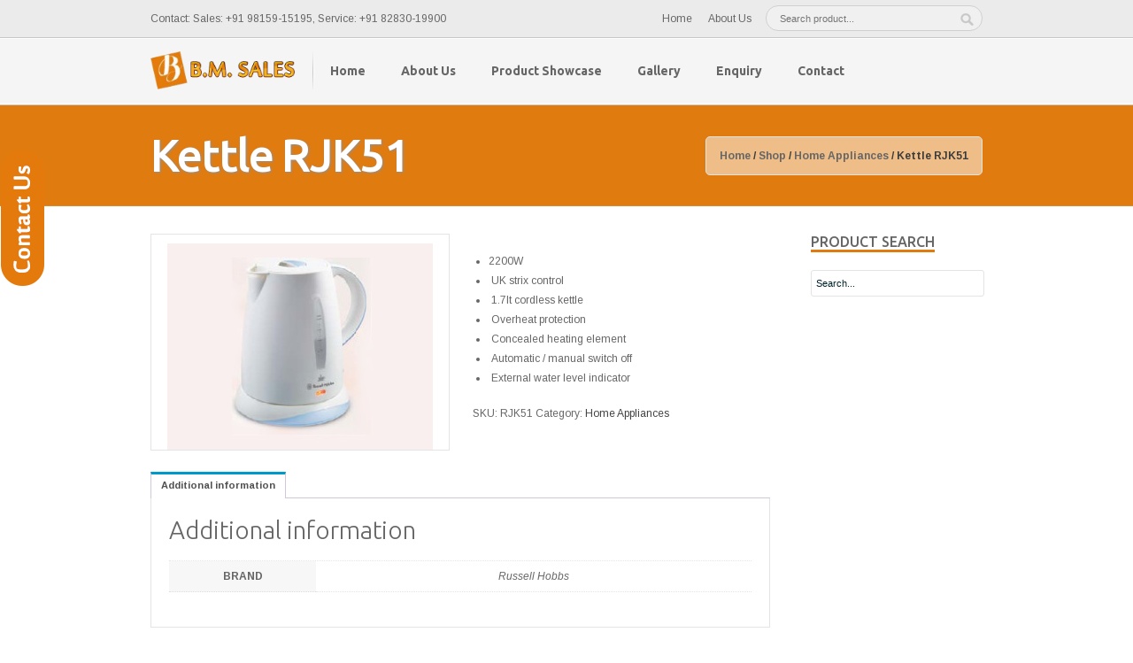

--- FILE ---
content_type: text/html; charset=UTF-8
request_url: http://www.bmsales.in/shop/home-appliances/abc125/
body_size: 12708
content:
<!DOCTYPE html>
<!--[if IE 6]>
<html id="ie6" lang="en-US" class="no-js">
<![endif]-->
<!--[if IE 7]>
<html id="ie7" lang="en-US" class="no-js">
<![endif]-->
<!--[if IE 8]>
<html id="ie8" lang="en-US" class="no-js">
<![endif]-->
<!--[if !(IE 6) | !(IE 7) | !(IE 8)  ]><!-->
<html lang="en-US" class="no-js">
<!--<![endif]-->
<head>
<meta charset="UTF-8" />
<title>Kettle RJK51 -B.M. Sales</title>
<link rel="profile" href="http://gmpg.org/xfn/11" />
<link rel="pingback" href="http://www.bmsales.in/xmlrpc.php" />
<meta name='robots' content='index, follow, max-image-preview:large, max-snippet:-1, max-video-preview:-1' />

	<!-- This site is optimized with the Yoast SEO plugin v26.8 - https://yoast.com/product/yoast-seo-wordpress/ -->
	<link rel="canonical" href="http://www.bmsales.in/shop/home-appliances/abc125/" />
	<meta property="og:locale" content="en_US" />
	<meta property="og:type" content="article" />
	<meta property="og:title" content="Kettle RJK51 -" />
	<meta property="og:description" content="2200W   &nbsp;UK strix control   &nbsp;1.7lt cordless kettle   &nbsp;Overheat protection   &nbsp;Concealed heating element   &nbsp;Automatic / manual switch off   &nbsp;External water level indicator" />
	<meta property="og:url" content="http://www.bmsales.in/shop/home-appliances/abc125/" />
	<meta property="og:site_name" content="B.M. Sales" />
	<meta property="article:publisher" content="https://www.facebook.com/profile.php?id=100001766032164&amp;amp%3bamp%3bamp%3bamp%3bamp%3bamp%3bamp%3bamp%3bamp%3bamp%3bamp%3bamp%3bamp%3bamp%3bamp%3bamp%3bamp%3bamp%3bamp%3bamp%3bamp%3bamp%3bamp%3bamp%3bamp%3bamp%3bamp%3bamp%3bamp%3bamp%3bamp%3bamp%3bamp%3bamp%3bamp%3bamp%3bamp%3bamp%3bamp%3bamp%3bamp%3bamp%3bamp%3bamp%3bamp%3bamp%3bamp%3bamp%3bamp%3bamp%3bamp%3bamp%3bref=br_rs" />
	<meta property="article:modified_time" content="2015-07-15T14:42:28+00:00" />
	<meta property="og:image" content="http://www.bmsales.in/wp-content/uploads/2015/07/1.5-ltr-kettle-RJK51.jpg" />
	<meta property="og:image:width" content="394" />
	<meta property="og:image:height" content="306" />
	<meta property="og:image:type" content="image/jpeg" />
	<meta name="twitter:card" content="summary_large_image" />
	<script type="application/ld+json" class="yoast-schema-graph">{"@context":"https://schema.org","@graph":[{"@type":"WebPage","@id":"http://www.bmsales.in/shop/home-appliances/abc125/","url":"http://www.bmsales.in/shop/home-appliances/abc125/","name":"Kettle RJK51 -","isPartOf":{"@id":"https://www.bmsales.in/#website"},"primaryImageOfPage":{"@id":"http://www.bmsales.in/shop/home-appliances/abc125/#primaryimage"},"image":{"@id":"http://www.bmsales.in/shop/home-appliances/abc125/#primaryimage"},"thumbnailUrl":"http://www.bmsales.in/wp-content/uploads/2015/07/1.5-ltr-kettle-RJK51.jpg","datePublished":"2015-07-14T13:19:15+00:00","dateModified":"2015-07-15T14:42:28+00:00","breadcrumb":{"@id":"http://www.bmsales.in/shop/home-appliances/abc125/#breadcrumb"},"inLanguage":"en-US","potentialAction":[{"@type":"ReadAction","target":["http://www.bmsales.in/shop/home-appliances/abc125/"]}]},{"@type":"ImageObject","inLanguage":"en-US","@id":"http://www.bmsales.in/shop/home-appliances/abc125/#primaryimage","url":"http://www.bmsales.in/wp-content/uploads/2015/07/1.5-ltr-kettle-RJK51.jpg","contentUrl":"http://www.bmsales.in/wp-content/uploads/2015/07/1.5-ltr-kettle-RJK51.jpg","width":394,"height":306,"caption":"ABC125"},{"@type":"BreadcrumbList","@id":"http://www.bmsales.in/shop/home-appliances/abc125/#breadcrumb","itemListElement":[{"@type":"ListItem","position":1,"name":"Home","item":"https://www.bmsales.in/"},{"@type":"ListItem","position":2,"name":"Shop","item":"http://www.bmsales.in/shop/"},{"@type":"ListItem","position":3,"name":"Kettle RJK51"}]},{"@type":"WebSite","@id":"https://www.bmsales.in/#website","url":"https://www.bmsales.in/","name":"B.M. Sales","description":"","potentialAction":[{"@type":"SearchAction","target":{"@type":"EntryPoint","urlTemplate":"https://www.bmsales.in/?s={search_term_string}"},"query-input":{"@type":"PropertyValueSpecification","valueRequired":true,"valueName":"search_term_string"}}],"inLanguage":"en-US"}]}</script>
	<!-- / Yoast SEO plugin. -->


<link rel='dns-prefetch' href='//fonts.googleapis.com' />
<link rel="alternate" type="application/rss+xml" title="B.M. Sales &raquo; Feed" href="http://www.bmsales.in/feed/" />
<link rel="alternate" title="oEmbed (JSON)" type="application/json+oembed" href="http://www.bmsales.in/wp-json/oembed/1.0/embed?url=http%3A%2F%2Fwww.bmsales.in%2Fshop%2Fhome-appliances%2Fabc125%2F" />
<link rel="alternate" title="oEmbed (XML)" type="text/xml+oembed" href="http://www.bmsales.in/wp-json/oembed/1.0/embed?url=http%3A%2F%2Fwww.bmsales.in%2Fshop%2Fhome-appliances%2Fabc125%2F&#038;format=xml" />
<style id='wp-img-auto-sizes-contain-inline-css' type='text/css'>
img:is([sizes=auto i],[sizes^="auto," i]){contain-intrinsic-size:3000px 1500px}
/*# sourceURL=wp-img-auto-sizes-contain-inline-css */
</style>

<link rel='stylesheet' id='reset-css-css' href='http://www.bmsales.in/wp-content/themes/smartweb/css/reset.css?ver=6.9' type='text/css' media='screen, all' />
<link rel='stylesheet' id='normalize-css-css' href='http://www.bmsales.in/wp-content/themes/smartweb/css/normalize.css?ver=6.9' type='text/css' media='screen, all' />
<link rel='stylesheet' id='interfeis_general_font-css' href='https://fonts.googleapis.com/css?family=Arimo%3Aregular%2Citalic%2C700%2C700italic&#038;ver=6.9' type='text/css' media='all' />
<link rel='stylesheet' id='interfeis_bigtext_font-css' href='https://fonts.googleapis.com/css?family=Ubuntu+Condensed%3Aregular&#038;ver=6.9' type='text/css' media='all' />
<link rel='stylesheet' id='interfeis_heading_font-css' href='https://fonts.googleapis.com/css?family=Ubuntu%3A300%2C300italic%2Cregular%2Citalic%2C500%2C500italic%2C700%2C700italic&#038;ver=6.9' type='text/css' media='all' />
<link rel='stylesheet' id='interfeis_menunav_font-css' href='https://fonts.googleapis.com/css?family=Ubuntu%3A300%2C300italic%2Cregular%2Citalic%2C500%2C500italic%2C700%2C700italic&#038;ver=6.9' type='text/css' media='all' />
<link rel='stylesheet' id='skeleton-css-css' href='http://www.bmsales.in/wp-content/themes/smartweb/css/1140.css?ver=6.9' type='text/css' media='screen, all' />
<link rel='stylesheet' id='entypo-css-css' href='http://www.bmsales.in/wp-content/themes/smartweb/css/entypo.css?ver=6.9' type='text/css' media='screen, all' />
<link rel='stylesheet' id='flexslider-css-css' href='http://www.bmsales.in/wp-content/themes/smartweb/css/flexslider.css?ver=6.9' type='text/css' media='screen, all' />
<link rel='stylesheet' id='main-css-css' href='http://www.bmsales.in/wp-content/themes/smartweb/css/main.css?ver=6.9' type='text/css' media='screen, all' />
<link rel='stylesheet' id='prettyPhoto-css-css' href='http://www.bmsales.in/wp-content/themes/smartweb/css/prettyPhoto.css?ver=6.9' type='text/css' media='screen, all' />
<link rel='stylesheet' id='layout-css-css' href='http://www.bmsales.in/wp-content/themes/smartweb/css/layout.css?ver=6.9' type='text/css' media='screen, all' />
<link rel='stylesheet' id='color-css-css' href='http://www.bmsales.in/wp-content/themes/smartweb/css/color.css?ver=6.9' type='text/css' media='screen, all' />
<link rel='stylesheet' id='stylecustom-css' href='http://www.bmsales.in/wp-content/themes/smartweb/style-custom.css?ver=6.9' type='text/css' media='screen, all' />
<link rel='stylesheet' id='noscript-css-css' href='http://www.bmsales.in/wp-content/themes/smartweb/css/noscript.css?ver=6.9' type='text/css' media='screen, all' />
<link rel='stylesheet' id='woocommerce-css-css' href='http://www.bmsales.in/wp-content/themes/smartweb/css/woocommerce.css?ver=6.9' type='text/css' media='screen, all' />
<style id='wp-emoji-styles-inline-css' type='text/css'>

	img.wp-smiley, img.emoji {
		display: inline !important;
		border: none !important;
		box-shadow: none !important;
		height: 1em !important;
		width: 1em !important;
		margin: 0 0.07em !important;
		vertical-align: -0.1em !important;
		background: none !important;
		padding: 0 !important;
	}
/*# sourceURL=wp-emoji-styles-inline-css */
</style>
<link rel='stylesheet' id='wp-block-library-css' href='http://www.bmsales.in/wp-includes/css/dist/block-library/style.min.css?ver=6.9' type='text/css' media='all' />
<link rel='stylesheet' id='wc-blocks-style-css' href='http://www.bmsales.in/wp-content/plugins/woocommerce/assets/client/blocks/wc-blocks.css?ver=wc-10.4.3' type='text/css' media='all' />
<style id='global-styles-inline-css' type='text/css'>
:root{--wp--preset--aspect-ratio--square: 1;--wp--preset--aspect-ratio--4-3: 4/3;--wp--preset--aspect-ratio--3-4: 3/4;--wp--preset--aspect-ratio--3-2: 3/2;--wp--preset--aspect-ratio--2-3: 2/3;--wp--preset--aspect-ratio--16-9: 16/9;--wp--preset--aspect-ratio--9-16: 9/16;--wp--preset--color--black: #000000;--wp--preset--color--cyan-bluish-gray: #abb8c3;--wp--preset--color--white: #ffffff;--wp--preset--color--pale-pink: #f78da7;--wp--preset--color--vivid-red: #cf2e2e;--wp--preset--color--luminous-vivid-orange: #ff6900;--wp--preset--color--luminous-vivid-amber: #fcb900;--wp--preset--color--light-green-cyan: #7bdcb5;--wp--preset--color--vivid-green-cyan: #00d084;--wp--preset--color--pale-cyan-blue: #8ed1fc;--wp--preset--color--vivid-cyan-blue: #0693e3;--wp--preset--color--vivid-purple: #9b51e0;--wp--preset--gradient--vivid-cyan-blue-to-vivid-purple: linear-gradient(135deg,rgb(6,147,227) 0%,rgb(155,81,224) 100%);--wp--preset--gradient--light-green-cyan-to-vivid-green-cyan: linear-gradient(135deg,rgb(122,220,180) 0%,rgb(0,208,130) 100%);--wp--preset--gradient--luminous-vivid-amber-to-luminous-vivid-orange: linear-gradient(135deg,rgb(252,185,0) 0%,rgb(255,105,0) 100%);--wp--preset--gradient--luminous-vivid-orange-to-vivid-red: linear-gradient(135deg,rgb(255,105,0) 0%,rgb(207,46,46) 100%);--wp--preset--gradient--very-light-gray-to-cyan-bluish-gray: linear-gradient(135deg,rgb(238,238,238) 0%,rgb(169,184,195) 100%);--wp--preset--gradient--cool-to-warm-spectrum: linear-gradient(135deg,rgb(74,234,220) 0%,rgb(151,120,209) 20%,rgb(207,42,186) 40%,rgb(238,44,130) 60%,rgb(251,105,98) 80%,rgb(254,248,76) 100%);--wp--preset--gradient--blush-light-purple: linear-gradient(135deg,rgb(255,206,236) 0%,rgb(152,150,240) 100%);--wp--preset--gradient--blush-bordeaux: linear-gradient(135deg,rgb(254,205,165) 0%,rgb(254,45,45) 50%,rgb(107,0,62) 100%);--wp--preset--gradient--luminous-dusk: linear-gradient(135deg,rgb(255,203,112) 0%,rgb(199,81,192) 50%,rgb(65,88,208) 100%);--wp--preset--gradient--pale-ocean: linear-gradient(135deg,rgb(255,245,203) 0%,rgb(182,227,212) 50%,rgb(51,167,181) 100%);--wp--preset--gradient--electric-grass: linear-gradient(135deg,rgb(202,248,128) 0%,rgb(113,206,126) 100%);--wp--preset--gradient--midnight: linear-gradient(135deg,rgb(2,3,129) 0%,rgb(40,116,252) 100%);--wp--preset--font-size--small: 13px;--wp--preset--font-size--medium: 20px;--wp--preset--font-size--large: 36px;--wp--preset--font-size--x-large: 42px;--wp--preset--spacing--20: 0.44rem;--wp--preset--spacing--30: 0.67rem;--wp--preset--spacing--40: 1rem;--wp--preset--spacing--50: 1.5rem;--wp--preset--spacing--60: 2.25rem;--wp--preset--spacing--70: 3.38rem;--wp--preset--spacing--80: 5.06rem;--wp--preset--shadow--natural: 6px 6px 9px rgba(0, 0, 0, 0.2);--wp--preset--shadow--deep: 12px 12px 50px rgba(0, 0, 0, 0.4);--wp--preset--shadow--sharp: 6px 6px 0px rgba(0, 0, 0, 0.2);--wp--preset--shadow--outlined: 6px 6px 0px -3px rgb(255, 255, 255), 6px 6px rgb(0, 0, 0);--wp--preset--shadow--crisp: 6px 6px 0px rgb(0, 0, 0);}:where(.is-layout-flex){gap: 0.5em;}:where(.is-layout-grid){gap: 0.5em;}body .is-layout-flex{display: flex;}.is-layout-flex{flex-wrap: wrap;align-items: center;}.is-layout-flex > :is(*, div){margin: 0;}body .is-layout-grid{display: grid;}.is-layout-grid > :is(*, div){margin: 0;}:where(.wp-block-columns.is-layout-flex){gap: 2em;}:where(.wp-block-columns.is-layout-grid){gap: 2em;}:where(.wp-block-post-template.is-layout-flex){gap: 1.25em;}:where(.wp-block-post-template.is-layout-grid){gap: 1.25em;}.has-black-color{color: var(--wp--preset--color--black) !important;}.has-cyan-bluish-gray-color{color: var(--wp--preset--color--cyan-bluish-gray) !important;}.has-white-color{color: var(--wp--preset--color--white) !important;}.has-pale-pink-color{color: var(--wp--preset--color--pale-pink) !important;}.has-vivid-red-color{color: var(--wp--preset--color--vivid-red) !important;}.has-luminous-vivid-orange-color{color: var(--wp--preset--color--luminous-vivid-orange) !important;}.has-luminous-vivid-amber-color{color: var(--wp--preset--color--luminous-vivid-amber) !important;}.has-light-green-cyan-color{color: var(--wp--preset--color--light-green-cyan) !important;}.has-vivid-green-cyan-color{color: var(--wp--preset--color--vivid-green-cyan) !important;}.has-pale-cyan-blue-color{color: var(--wp--preset--color--pale-cyan-blue) !important;}.has-vivid-cyan-blue-color{color: var(--wp--preset--color--vivid-cyan-blue) !important;}.has-vivid-purple-color{color: var(--wp--preset--color--vivid-purple) !important;}.has-black-background-color{background-color: var(--wp--preset--color--black) !important;}.has-cyan-bluish-gray-background-color{background-color: var(--wp--preset--color--cyan-bluish-gray) !important;}.has-white-background-color{background-color: var(--wp--preset--color--white) !important;}.has-pale-pink-background-color{background-color: var(--wp--preset--color--pale-pink) !important;}.has-vivid-red-background-color{background-color: var(--wp--preset--color--vivid-red) !important;}.has-luminous-vivid-orange-background-color{background-color: var(--wp--preset--color--luminous-vivid-orange) !important;}.has-luminous-vivid-amber-background-color{background-color: var(--wp--preset--color--luminous-vivid-amber) !important;}.has-light-green-cyan-background-color{background-color: var(--wp--preset--color--light-green-cyan) !important;}.has-vivid-green-cyan-background-color{background-color: var(--wp--preset--color--vivid-green-cyan) !important;}.has-pale-cyan-blue-background-color{background-color: var(--wp--preset--color--pale-cyan-blue) !important;}.has-vivid-cyan-blue-background-color{background-color: var(--wp--preset--color--vivid-cyan-blue) !important;}.has-vivid-purple-background-color{background-color: var(--wp--preset--color--vivid-purple) !important;}.has-black-border-color{border-color: var(--wp--preset--color--black) !important;}.has-cyan-bluish-gray-border-color{border-color: var(--wp--preset--color--cyan-bluish-gray) !important;}.has-white-border-color{border-color: var(--wp--preset--color--white) !important;}.has-pale-pink-border-color{border-color: var(--wp--preset--color--pale-pink) !important;}.has-vivid-red-border-color{border-color: var(--wp--preset--color--vivid-red) !important;}.has-luminous-vivid-orange-border-color{border-color: var(--wp--preset--color--luminous-vivid-orange) !important;}.has-luminous-vivid-amber-border-color{border-color: var(--wp--preset--color--luminous-vivid-amber) !important;}.has-light-green-cyan-border-color{border-color: var(--wp--preset--color--light-green-cyan) !important;}.has-vivid-green-cyan-border-color{border-color: var(--wp--preset--color--vivid-green-cyan) !important;}.has-pale-cyan-blue-border-color{border-color: var(--wp--preset--color--pale-cyan-blue) !important;}.has-vivid-cyan-blue-border-color{border-color: var(--wp--preset--color--vivid-cyan-blue) !important;}.has-vivid-purple-border-color{border-color: var(--wp--preset--color--vivid-purple) !important;}.has-vivid-cyan-blue-to-vivid-purple-gradient-background{background: var(--wp--preset--gradient--vivid-cyan-blue-to-vivid-purple) !important;}.has-light-green-cyan-to-vivid-green-cyan-gradient-background{background: var(--wp--preset--gradient--light-green-cyan-to-vivid-green-cyan) !important;}.has-luminous-vivid-amber-to-luminous-vivid-orange-gradient-background{background: var(--wp--preset--gradient--luminous-vivid-amber-to-luminous-vivid-orange) !important;}.has-luminous-vivid-orange-to-vivid-red-gradient-background{background: var(--wp--preset--gradient--luminous-vivid-orange-to-vivid-red) !important;}.has-very-light-gray-to-cyan-bluish-gray-gradient-background{background: var(--wp--preset--gradient--very-light-gray-to-cyan-bluish-gray) !important;}.has-cool-to-warm-spectrum-gradient-background{background: var(--wp--preset--gradient--cool-to-warm-spectrum) !important;}.has-blush-light-purple-gradient-background{background: var(--wp--preset--gradient--blush-light-purple) !important;}.has-blush-bordeaux-gradient-background{background: var(--wp--preset--gradient--blush-bordeaux) !important;}.has-luminous-dusk-gradient-background{background: var(--wp--preset--gradient--luminous-dusk) !important;}.has-pale-ocean-gradient-background{background: var(--wp--preset--gradient--pale-ocean) !important;}.has-electric-grass-gradient-background{background: var(--wp--preset--gradient--electric-grass) !important;}.has-midnight-gradient-background{background: var(--wp--preset--gradient--midnight) !important;}.has-small-font-size{font-size: var(--wp--preset--font-size--small) !important;}.has-medium-font-size{font-size: var(--wp--preset--font-size--medium) !important;}.has-large-font-size{font-size: var(--wp--preset--font-size--large) !important;}.has-x-large-font-size{font-size: var(--wp--preset--font-size--x-large) !important;}
/*# sourceURL=global-styles-inline-css */
</style>

<style id='classic-theme-styles-inline-css' type='text/css'>
/*! This file is auto-generated */
.wp-block-button__link{color:#fff;background-color:#32373c;border-radius:9999px;box-shadow:none;text-decoration:none;padding:calc(.667em + 2px) calc(1.333em + 2px);font-size:1.125em}.wp-block-file__button{background:#32373c;color:#fff;text-decoration:none}
/*# sourceURL=/wp-includes/css/classic-themes.min.css */
</style>
<link rel='stylesheet' id='contact-form-7-css' href='http://www.bmsales.in/wp-content/plugins/contact-form-7/includes/css/styles.css?ver=6.1.4' type='text/css' media='all' />
<link rel='stylesheet' id='woocommerce-layout-css' href='http://www.bmsales.in/wp-content/plugins/woocommerce/assets/css/woocommerce-layout.css?ver=10.4.3' type='text/css' media='all' />
<link rel='stylesheet' id='woocommerce-smallscreen-css' href='http://www.bmsales.in/wp-content/plugins/woocommerce/assets/css/woocommerce-smallscreen.css?ver=10.4.3' type='text/css' media='only screen and (max-width: 768px)' />
<link rel='stylesheet' id='woocommerce-general-css' href='http://www.bmsales.in/wp-content/plugins/woocommerce/assets/css/woocommerce.css?ver=10.4.3' type='text/css' media='all' />
<style id='woocommerce-inline-inline-css' type='text/css'>
.woocommerce form .form-row .required { visibility: visible; }
/*# sourceURL=woocommerce-inline-inline-css */
</style>
<link rel='stylesheet' id='layerslider_css-css' href='http://www.bmsales.in/wp-content/themes/smartweb/engine/plugins/LayerSlider/css/layerslider.css?ver=4.6.0' type='text/css' media='all' />
<script type="text/template" id="tmpl-variation-template">
	<div class="woocommerce-variation-description">{{{ data.variation.variation_description }}}</div>
	<div class="woocommerce-variation-price">{{{ data.variation.price_html }}}</div>
	<div class="woocommerce-variation-availability">{{{ data.variation.availability_html }}}</div>
</script>
<script type="text/template" id="tmpl-unavailable-variation-template">
	<p role="alert">Sorry, this product is unavailable. Please choose a different combination.</p>
</script>
<script type="text/javascript" src="http://www.bmsales.in/wp-includes/js/jquery/jquery.min.js?ver=3.7.1" id="jquery-core-js"></script>
<script type="text/javascript" src="http://www.bmsales.in/wp-includes/js/jquery/jquery-migrate.min.js?ver=3.4.1" id="jquery-migrate-js"></script>
<script type="text/javascript" src="http://www.bmsales.in/wp-content/themes/smartweb/js/modernizr.js?ver=2.5.3" id="modernizr-js"></script>
<script type="text/javascript" src="http://www.bmsales.in/wp-includes/js/underscore.min.js?ver=1.13.7" id="underscore-js"></script>
<script type="text/javascript" id="wp-util-js-extra">
/* <![CDATA[ */
var _wpUtilSettings = {"ajax":{"url":"/wp-admin/admin-ajax.php"}};
//# sourceURL=wp-util-js-extra
/* ]]> */
</script>
<script type="text/javascript" src="http://www.bmsales.in/wp-includes/js/wp-util.min.js?ver=6.9" id="wp-util-js"></script>
<script type="text/javascript" src="http://www.bmsales.in/wp-content/plugins/woocommerce/assets/js/jquery-blockui/jquery.blockUI.min.js?ver=2.7.0-wc.10.4.3" id="wc-jquery-blockui-js" data-wp-strategy="defer"></script>
<script type="text/javascript" id="wc-add-to-cart-js-extra">
/* <![CDATA[ */
var wc_add_to_cart_params = {"ajax_url":"/wp-admin/admin-ajax.php","wc_ajax_url":"/?wc-ajax=%%endpoint%%","i18n_view_cart":"View cart","cart_url":"http://www.bmsales.in/cart/","is_cart":"","cart_redirect_after_add":"no"};
//# sourceURL=wc-add-to-cart-js-extra
/* ]]> */
</script>
<script type="text/javascript" src="http://www.bmsales.in/wp-content/plugins/woocommerce/assets/js/frontend/add-to-cart.min.js?ver=10.4.3" id="wc-add-to-cart-js" defer="defer" data-wp-strategy="defer"></script>
<script type="text/javascript" id="wc-single-product-js-extra">
/* <![CDATA[ */
var wc_single_product_params = {"i18n_required_rating_text":"Please select a rating","i18n_rating_options":["1 of 5 stars","2 of 5 stars","3 of 5 stars","4 of 5 stars","5 of 5 stars"],"i18n_product_gallery_trigger_text":"View full-screen image gallery","review_rating_required":"yes","flexslider":{"rtl":false,"animation":"slide","smoothHeight":true,"directionNav":false,"controlNav":"thumbnails","slideshow":false,"animationSpeed":500,"animationLoop":false,"allowOneSlide":false},"zoom_enabled":"","zoom_options":[],"photoswipe_enabled":"","photoswipe_options":{"shareEl":false,"closeOnScroll":false,"history":false,"hideAnimationDuration":0,"showAnimationDuration":0},"flexslider_enabled":""};
//# sourceURL=wc-single-product-js-extra
/* ]]> */
</script>
<script type="text/javascript" src="http://www.bmsales.in/wp-content/plugins/woocommerce/assets/js/frontend/single-product.min.js?ver=10.4.3" id="wc-single-product-js" defer="defer" data-wp-strategy="defer"></script>
<script type="text/javascript" src="http://www.bmsales.in/wp-content/plugins/woocommerce/assets/js/js-cookie/js.cookie.min.js?ver=2.1.4-wc.10.4.3" id="wc-js-cookie-js" defer="defer" data-wp-strategy="defer"></script>
<script type="text/javascript" id="woocommerce-js-extra">
/* <![CDATA[ */
var woocommerce_params = {"ajax_url":"/wp-admin/admin-ajax.php","wc_ajax_url":"/?wc-ajax=%%endpoint%%","i18n_password_show":"Show password","i18n_password_hide":"Hide password"};
//# sourceURL=woocommerce-js-extra
/* ]]> */
</script>
<script type="text/javascript" src="http://www.bmsales.in/wp-content/plugins/woocommerce/assets/js/frontend/woocommerce.min.js?ver=10.4.3" id="woocommerce-js" defer="defer" data-wp-strategy="defer"></script>
<script type="text/javascript" src="http://www.bmsales.in/wp-content/themes/smartweb/engine/plugins/LayerSlider/js/layerslider.kreaturamedia.jquery.js?ver=4.6.0" id="layerslider_js-js"></script>
<script type="text/javascript" src="http://www.bmsales.in/wp-content/themes/smartweb/engine/plugins/LayerSlider/js/jquery-easing-1.3.js?ver=1.3.0" id="jquery_easing-js"></script>
<script type="text/javascript" src="http://www.bmsales.in/wp-content/themes/smartweb/engine/plugins/LayerSlider/js/jquerytransit.js?ver=0.9.9" id="transit-js"></script>
<script type="text/javascript" src="http://www.bmsales.in/wp-content/themes/smartweb/engine/plugins/LayerSlider/js/layerslider.transitions.js?ver=4.6.0" id="layerslider_transitions-js"></script>
<link rel="https://api.w.org/" href="http://www.bmsales.in/wp-json/" /><link rel="alternate" title="JSON" type="application/json" href="http://www.bmsales.in/wp-json/wp/v2/product/2699" /><link rel="EditURI" type="application/rsd+xml" title="RSD" href="http://www.bmsales.in/xmlrpc.php?rsd" />
<meta name="generator" content="WordPress 6.9" />
<meta name="generator" content="WooCommerce 10.4.3" />
<link rel='shortlink' href='http://www.bmsales.in/?p=2699' />
	<noscript><style>.woocommerce-product-gallery{ opacity: 1 !important; }</style></noscript>
	<meta name="viewport" content="width=device-width, initial-scale=1, maximum-scale=1" /><!--[if lt IE 9]>
<script src='http://www.bmsales.in/wp-content/themes/smartweb/js/html5shiv.js type='text/javascript'></script>
<![endif]-->
<link rel="shortcut icon" href="http://www.bmsales.in/wp-content/uploads/2012/06/favicon.png" />		<style type="text/css" media="screen">
			body{
							font-family: 'Arimo', sans-serif !important;
									
								
						}
			
			#outerafterheader{
			background-color:#e07b10;background-repeat:repeat; background-position:top center;			}
			
						#topnav li a, #topnav li a:visited{font-family: 'Ubuntu', sans-serif !important;}
									h1, h2, h3, h4, h5, h6{font-family: 'Ubuntu', sans-serif !important;}
									.bigtext{
				font-family: 'Ubuntu Condensed', sans-serif !important;
			}
						#subbody .row{max-width:960px;}
			.boxed #outercontainer{max-width:1080px;}
			#outerheader{position:;}
			
			#footerwrapper{
			background-color:#e07b10;background-repeat:repeat; background-position:top center;			}
        </style>
       </head><body class="wp-singular product-template-default single single-product postid-2699 wp-theme-smartweb interfeis mugen theme-smartweb woocommerce woocommerce-page woocommerce-no-js">


<div id="subbody">
		<div id="outercontainer">
		        
        <!-- HEADER -->
        <div id="outerheader">
                        <div id="headertext">
                <div class="container">
                    <div class="row">
                        <div class="headercontent twelve columns">
                            <div class="alignleft toppanel toptext">Contact: Sales: +91 98159-15195, Service: +91 82830-19900</div><div class="toppanel lastpanel"><form method="get" id="topsearchform" class="btntoppanel" action="http://www.bmsales.in/"><div class="searcharea"><input type="text" name="s" id="s" placeholder="Search product..." value="" /><input type="submit" class="submit" name="submit" id="searchsubmit" value="" /><input type="hidden" name="post_type" value="product" /></div></form></div><ul id="headernav" class="headermenu toppanel"><li id="menu-item-2069" class="menu-item menu-item-type-post_type menu-item-object-page menu-item-home menu-item-2069"><a href="http://www.bmsales.in/">Home</a></li>
<li id="menu-item-2070" class="menu-item menu-item-type-post_type menu-item-object-page menu-item-2070"><a href="http://www.bmsales.in/about-us/">About Us</a></li>
</ul>                            <div class="clearfix"></div>
                        </div>
                    </div>
                </div>
            </div>
            <div id="top">
                <div class="container">
                    <header class="row">
                        <div id="logo" class="positionleft">		        	
            <div id="logoimg">
            <a href="http://www.bmsales.in/" title="B.M. Sales" >
                <img src="http://www.bmsales.in/wp-content/uploads/2012/06/bmlogo.png" alt="B.M. Sales" />
            </a>
            </div>
            
		        
</div>
                        <nav id="navigation" class="positionleft">
                        <ul id="topnav" class="sf-menu"><li id="menu-item-2077" class="menu-item menu-item-type-post_type menu-item-object-page menu-item-home menu-item-2077"><a href="http://www.bmsales.in/">Home</a></li>
<li id="menu-item-2073" class="menu-item menu-item-type-post_type menu-item-object-page menu-item-2073"><a href="http://www.bmsales.in/about-us/">About Us</a></li>
<li id="menu-item-2144" class="menu-item menu-item-type-custom menu-item-object-custom menu-item-has-children menu-item-2144"><a href="http://www.bmsales.in/shop/">Product Showcase</a>
<ul class="sub-menu">
	<li id="menu-item-2567" class="menu-item menu-item-type-taxonomy menu-item-object-product_cat menu-item-2567"><a href="http://www.bmsales.in/product-category/cookwares/">Cookwares</a></li>
	<li id="menu-item-2140" class="menu-item menu-item-type-taxonomy menu-item-object-product_cat menu-item-2140"><a href="http://www.bmsales.in/product-category/cook-tops/">Cook Tops</a></li>
	<li id="menu-item-2141" class="menu-item menu-item-type-taxonomy menu-item-object-product_cat menu-item-2141"><a href="http://www.bmsales.in/product-category/kitchen-chimney/">Kitchen Chimney</a></li>
	<li id="menu-item-2142" class="menu-item menu-item-type-taxonomy menu-item-object-product_cat menu-item-2142"><a href="http://www.bmsales.in/product-category/cooking-range/">Cooking Range</a></li>
	<li id="menu-item-2566" class="menu-item menu-item-type-custom menu-item-object-custom menu-item-has-children menu-item-2566"><a href="http://www.bmsales.in/shop/">Built In Appliances</a>
	<ul class="sub-menu">
		<li id="menu-item-2622" class="menu-item menu-item-type-taxonomy menu-item-object-product_cat menu-item-2622"><a href="http://www.bmsales.in/product-category/built-in-barbecue/">Built In Barbecue</a></li>
		<li id="menu-item-2623" class="menu-item menu-item-type-taxonomy menu-item-object-product_cat menu-item-2623"><a href="http://www.bmsales.in/product-category/built-in-fryer/">Built In Fryer</a></li>
		<li id="menu-item-2138" class="menu-item menu-item-type-taxonomy menu-item-object-product_cat menu-item-2138"><a href="http://www.bmsales.in/product-category/built-in-hobs/">Built In Hobs</a></li>
		<li id="menu-item-2624" class="menu-item menu-item-type-taxonomy menu-item-object-product_cat menu-item-2624"><a href="http://www.bmsales.in/product-category/built-in-induction/">Built In Induction</a></li>
		<li id="menu-item-2139" class="menu-item menu-item-type-taxonomy menu-item-object-product_cat menu-item-2139"><a href="http://www.bmsales.in/product-category/built-in-ovens/">Built In Ovens</a></li>
		<li id="menu-item-2626" class="menu-item menu-item-type-taxonomy menu-item-object-product_cat menu-item-2626"><a href="http://www.bmsales.in/product-category/built-in-microwave-ovens/">Built In Microwave Ovens</a></li>
		<li id="menu-item-2628" class="menu-item menu-item-type-taxonomy menu-item-object-product_cat menu-item-2628"><a href="http://www.bmsales.in/product-category/built-in-refrigerator/">Built In Refrigerator</a></li>
	</ul>
</li>
	<li id="menu-item-2568" class="menu-item menu-item-type-taxonomy menu-item-object-product_cat current-product-ancestor current-menu-parent current-product-parent menu-item-2568"><a href="http://www.bmsales.in/product-category/home-appliances/">Home Appliances</a></li>
	<li id="menu-item-2143" class="menu-item menu-item-type-taxonomy menu-item-object-product_cat menu-item-2143"><a href="http://www.bmsales.in/product-category/water-purifiers/">Water Purifiers</a></li>
</ul>
</li>
<li id="menu-item-2146" class="menu-item menu-item-type-post_type menu-item-object-page menu-item-2146"><a href="http://www.bmsales.in/portfolio/gallery/">Gallery</a></li>
<li id="menu-item-2207" class="menu-item menu-item-type-post_type menu-item-object-page menu-item-2207"><a href="http://www.bmsales.in/enquiry/">Enquiry</a></li>
<li id="menu-item-2075" class="menu-item menu-item-type-post_type menu-item-object-page menu-item-2075"><a href="http://www.bmsales.in/contact/">Contact</a></li>
</ul>                        </nav><!-- nav -->	
                        <div class="three columns positionright">
                                                </div>
                        <div class="clearfix"></div>
                    </header>
                </div>
            </div>
        </div>
        <!-- END HEADER -->
                <!-- AFTER HEADER -->
        <div id="outerafterheader">
            <div class="container">
                <div id="afterheader" class="row">
                    <section id="aftertheheader" class="twelve columns">
                        <h1 class="pagetitle"><span><h1 class="pagetitle"><span>Kettle RJK51</span></h1></span></h1><nav class="woocommerce-breadcrumb" aria-label="Breadcrumb"><a href="http://www.bmsales.in">Home</a>&nbsp;&#47;&nbsp;<a href="http://www.bmsales.in/shop/">Shop</a>&nbsp;&#47;&nbsp;<a href="http://www.bmsales.in/product-category/home-appliances/">Home Appliances</a>&nbsp;&#47;&nbsp;Kettle RJK51</nav>                        <div class="clearfix"></div>
                    </section>
                    <div class="clearfix"></div>
                </div>
            </div>
        </div>
        <!-- END AFTER HEADER -->
                
                
                <!-- MAIN CONTENT -->
        <div id="outermain">
        	<div id="main-gradienttop">
        	<div class="container">
            	<div class="row">
                
                <section id="maincontent" class="hassidebar mborderright">
                
                                        
                    <section id="content" class="nine columns positionleft">
                        <div class="main">
                
                                	
        <section id="content">

            <div id="primary" class="content-area"><main id="main" class="site-main" role="main">        
                        
                    
<div class="woocommerce-notices-wrapper"></div>
<div itemscope itemtype="http://schema.org/Product" id="product-2699" class="post-2699 product type-product status-publish has-post-thumbnail product_cat-home-appliances first instock shipping-taxable product-type-simple">

	<div class="woocommerce-product-gallery woocommerce-product-gallery--with-images woocommerce-product-gallery--columns-4 images" data-columns="4" style="opacity: 0; transition: opacity .25s ease-in-out;">
	<div class="woocommerce-product-gallery__wrapper">
		<div data-thumb="http://www.bmsales.in/wp-content/uploads/2015/07/1.5-ltr-kettle-RJK51-150x150.jpg" data-thumb-alt="ABC125" data-thumb-srcset="http://www.bmsales.in/wp-content/uploads/2015/07/1.5-ltr-kettle-RJK51-150x150.jpg 150w, http://www.bmsales.in/wp-content/uploads/2015/07/1.5-ltr-kettle-RJK51-90x90.jpg 90w, http://www.bmsales.in/wp-content/uploads/2015/07/1.5-ltr-kettle-RJK51-300x300.jpg 300w, http://www.bmsales.in/wp-content/uploads/2015/07/1.5-ltr-kettle-RJK51-60x60.jpg 60w"  data-thumb-sizes="(max-width: 100px) 100vw, 100px" class="woocommerce-product-gallery__image"><a href="http://www.bmsales.in/wp-content/uploads/2015/07/1.5-ltr-kettle-RJK51.jpg"><img width="300" height="233" src="http://www.bmsales.in/wp-content/uploads/2015/07/1.5-ltr-kettle-RJK51.jpg" class="wp-post-image" alt="ABC125" data-caption="" data-src="http://www.bmsales.in/wp-content/uploads/2015/07/1.5-ltr-kettle-RJK51.jpg" data-large_image="http://www.bmsales.in/wp-content/uploads/2015/07/1.5-ltr-kettle-RJK51.jpg" data-large_image_width="394" data-large_image_height="306" decoding="async" fetchpriority="high" srcset="http://www.bmsales.in/wp-content/uploads/2015/07/1.5-ltr-kettle-RJK51.jpg 394w, http://www.bmsales.in/wp-content/uploads/2015/07/1.5-ltr-kettle-RJK51-300x233.jpg 300w" sizes="(max-width: 300px) 100vw, 300px" /></a></div>	</div>
</div>

	<div class="summary">

		<p class="price"></p>
<div class="woocommerce-product-details__short-description">
	<ul>
<li>2200W</li>
<li>&nbsp;UK strix control</li>
<li>&nbsp;1.7lt cordless kettle</li>
<li>&nbsp;Overheat protection</li>
<li>&nbsp;Concealed heating element</li>
<li>&nbsp;Automatic / manual switch off</li>
<li>&nbsp;External water level indicator</li>
</ul>
</div>
<div class="product_meta">

	
	
		<span class="sku_wrapper">SKU: <span class="sku">RJK51</span></span>

	
	<span class="posted_in">Category: <a href="http://www.bmsales.in/product-category/home-appliances/" rel="tag">Home Appliances</a></span>
	
	
</div>

	</div><!-- .summary -->

	
	<div class="woocommerce-tabs wc-tabs-wrapper">
		<ul class="tabs wc-tabs" role="tablist">
							<li role="presentation" class="additional_information_tab" id="tab-title-additional_information">
					<a href="#tab-additional_information" role="tab" aria-controls="tab-additional_information">
						Additional information					</a>
				</li>
					</ul>
					<div class="woocommerce-Tabs-panel woocommerce-Tabs-panel--additional_information panel entry-content wc-tab" id="tab-additional_information" role="tabpanel" aria-labelledby="tab-title-additional_information">
				
	<h2>Additional information</h2>

<table class="woocommerce-product-attributes shop_attributes" aria-label="Product Details">
			<tr class="woocommerce-product-attributes-item woocommerce-product-attributes-item--attribute_pa_brand">
			<th class="woocommerce-product-attributes-item__label" scope="row">Brand</th>
			<td class="woocommerce-product-attributes-item__value"><p>Russell Hobbs</p>
</td>
		</tr>
	</table>
			</div>
		
			</div>


	<section class="related products">

					<h2>Related products</h2>
				<ul class="products columns-4">

			
					<li class="home-appliances three columns first post-2688 product type-product status-publish has-post-thumbnail product_cat-home-appliances  instock shipping-taxable product-type-simple">
	<div class="pcontainer">
	<a href="http://www.bmsales.in/shop/home-appliances/contact-grill/" class="woocommerce-LoopProduct-link woocommerce-loop-product__link">    	<div class="imgbox">
        	<div class="curve-down">
        	<a href="http://www.bmsales.in/shop/home-appliances/contact-grill/" class="imglink"><img width="153" height="158" src="http://www.bmsales.in/wp-content/uploads/2015/07/rst1000g-small.jpg" class="attachment-woocommerce_thumbnail size-woocommerce_thumbnail" alt="Contact  Grill" decoding="async" loading="lazy" /></a>            
            <div class="ptext">
                <h3><a href="http://www.bmsales.in/shop/home-appliances/contact-grill/">Contact  Grill</a></h3>
                
	<div class="star-rating" title="Rated 0 out of 5">
    	<span style="width:0%;">
        	<strong class="rating">0.00</strong> out of 5
        </span>
    </div>

                <div class="clearfix"></div>
            </div>
            
			</div>
        </div>
		</a>	</div>
    
    <div class="hidden">
    	    </div>
    
</li>
			
					<li class="home-appliances three columns  post-2721 product type-product status-publish has-post-thumbnail product_cat-home-appliances last instock shipping-taxable product-type-simple">
	<div class="pcontainer">
	<a href="http://www.bmsales.in/shop/home-appliances/abc136/" class="woocommerce-LoopProduct-link woocommerce-loop-product__link">    	<div class="imgbox">
        	<div class="curve-down">
        	<a href="http://www.bmsales.in/shop/home-appliances/abc136/" class="imglink"><img width="300" height="300" src="http://www.bmsales.in/wp-content/uploads/2015/07/237901-big-300x300.jpg" class="attachment-woocommerce_thumbnail size-woocommerce_thumbnail" alt="ABC136" decoding="async" loading="lazy" srcset="http://www.bmsales.in/wp-content/uploads/2015/07/237901-big-300x300.jpg 300w, http://www.bmsales.in/wp-content/uploads/2015/07/237901-big-150x150.jpg 150w, http://www.bmsales.in/wp-content/uploads/2015/07/237901-big-90x90.jpg 90w, http://www.bmsales.in/wp-content/uploads/2015/07/237901-big-60x60.jpg 60w" sizes="auto, (max-width: 300px) 100vw, 300px" /></a>            
            <div class="ptext">
                <h3><a href="http://www.bmsales.in/shop/home-appliances/abc136/">237901</a></h3>
                
	<div class="star-rating" title="Rated 0 out of 5">
    	<span style="width:0%;">
        	<strong class="rating">0.00</strong> out of 5
        </span>
    </div>

                <div class="clearfix"></div>
            </div>
            
			</div>
        </div>
		</a>	</div>
    
    <div class="hidden">
    	    </div>
    
</li>
			
					<li class="home-appliances three columns first post-2684 product type-product status-publish has-post-thumbnail product_cat-home-appliances  instock shipping-taxable product-type-simple">
	<div class="pcontainer">
	<a href="http://www.bmsales.in/shop/home-appliances/1-8-litre-long-kettle/" class="woocommerce-LoopProduct-link woocommerce-loop-product__link">    	<div class="imgbox">
        	<div class="curve-down">
        	<a href="http://www.bmsales.in/shop/home-appliances/1-8-litre-long-kettle/" class="imglink"><img width="300" height="300" src="http://www.bmsales.in/wp-content/uploads/2015/07/1.8-Litre-Long-Kettle-RJK1818S-300x300.jpg" class="attachment-woocommerce_thumbnail size-woocommerce_thumbnail" alt="1.8 Litre Long Kettle" decoding="async" loading="lazy" srcset="http://www.bmsales.in/wp-content/uploads/2015/07/1.8-Litre-Long-Kettle-RJK1818S-300x300.jpg 300w, http://www.bmsales.in/wp-content/uploads/2015/07/1.8-Litre-Long-Kettle-RJK1818S-150x150.jpg 150w, http://www.bmsales.in/wp-content/uploads/2015/07/1.8-Litre-Long-Kettle-RJK1818S-90x90.jpg 90w, http://www.bmsales.in/wp-content/uploads/2015/07/1.8-Litre-Long-Kettle-RJK1818S-60x60.jpg 60w" sizes="auto, (max-width: 300px) 100vw, 300px" /></a>            
            <div class="ptext">
                <h3><a href="http://www.bmsales.in/shop/home-appliances/1-8-litre-long-kettle/">1.8 Litre Long Kettle</a></h3>
                
	<div class="star-rating" title="Rated 0 out of 5">
    	<span style="width:0%;">
        	<strong class="rating">0.00</strong> out of 5
        </span>
    </div>

                <div class="clearfix"></div>
            </div>
            
			</div>
        </div>
		</a>	</div>
    
    <div class="hidden">
    	    </div>
    
</li>
			
					<li class="home-appliances three columns  post-2707 product type-product status-publish has-post-thumbnail product_cat-home-appliances last instock shipping-taxable product-type-simple">
	<div class="pcontainer">
	<a href="http://www.bmsales.in/shop/home-appliances/abc129/" class="woocommerce-LoopProduct-link woocommerce-loop-product__link">    	<div class="imgbox">
        	<div class="curve-down">
        	<a href="http://www.bmsales.in/shop/home-appliances/abc129/" class="imglink"><img width="300" height="300" src="http://www.bmsales.in/wp-content/uploads/2015/07/Travel-Kettle-Plastic-RJKT10P-300x300.jpg" class="attachment-woocommerce_thumbnail size-woocommerce_thumbnail" alt="ABC129" decoding="async" loading="lazy" srcset="http://www.bmsales.in/wp-content/uploads/2015/07/Travel-Kettle-Plastic-RJKT10P-300x300.jpg 300w, http://www.bmsales.in/wp-content/uploads/2015/07/Travel-Kettle-Plastic-RJKT10P-150x150.jpg 150w, http://www.bmsales.in/wp-content/uploads/2015/07/Travel-Kettle-Plastic-RJKT10P-90x90.jpg 90w, http://www.bmsales.in/wp-content/uploads/2015/07/Travel-Kettle-Plastic-RJKT10P-60x60.jpg 60w" sizes="auto, (max-width: 300px) 100vw, 300px" /></a>            
            <div class="ptext">
                <h3><a href="http://www.bmsales.in/shop/home-appliances/abc129/">RJKT10P</a></h3>
                
	<div class="star-rating" title="Rated 0 out of 5">
    	<span style="width:0%;">
        	<strong class="rating">0.00</strong> out of 5
        </span>
    </div>

                <div class="clearfix"></div>
            </div>
            
			</div>
        </div>
		</a>	</div>
    
    <div class="hidden">
    	    </div>
    
</li>
			
		</ul>

	</section>
	
</div><!-- #product-2699 -->

        
                        
            </main></div>
        </section>
        <div class="clearfix"></div><!-- clear float --> 
            
				                
                        <div class="clearfix"></div>
                    </div><!-- main -->
                </section><!-- content -->
                <aside id="sidebar" class="three columns positionright">
                    <div class="widget-area">
	<ul><li id="search-3" class="widget-container widget_search"><h4 class="widget-title"><span>Product Search</span></h4><form method="get" id="searchform" action="http://www.bmsales.in/">
<div class="searcharea">
    <input type="text" name="s" id="s" value="Search..." onfocus="if (this.value == 'Search...')this.value = '';" onblur="if (this.value == '')this.value = 'Search...';" />
</div>
</form></li></ul></div>  
                </aside><!-- sidebar -->
                
                            
                <div class="clearfix"></div>
            </section><!-- maincontent -->
            </div>
        </div>
        </div>
    </div>
    <!-- END MAIN CONTENT -->
    
        
    <!-- FOOTER SIDEBAR AND FOOTER TEXT -->
	<div id="footerwrapper">
			
        <!-- FOOTER SIDEBAR -->
        <div id="outerfootersidebar">
        
        	        	<div id="footersidebarupper">
                <div class="container">

                    <div class="row"> 
                        <footer class="footersidebar">
                                                
                        <div id="footcol1"  class="three columns">
                            <div class="widget-area">
                                                            </div>
                        </div>
                        
                                                
                        <div id="footcol2"  class="three columns">
                            <div class="widget-area">
                                                            </div>
                        </div>
                        
                                                
                        <div id="footcol3"  class="three columns">
                            <div class="widget-area">
                                                            </div>
                        </div>
                        
                                                
                        <div id="footcol4"  class="three columns">
                            <div class="widget-area">
                                                            </div>
                        </div>
                        
                                                    <div class="clearfix"></div>
                        </footer>
                        <div class="clearfix"></div>
                    </div>
                    
                </div>
            </div>
                        
                        <div id="footersidebarbottom">
                <div class="container">

                    <div class="row"> 
                        <footer class="footersidebar">
                                                
                        <div id="footcol1"  class="four columns">
                            <div class="widget-area">
                                <div class="widget-bottom"><ul><li id="text-3" class="widget-container widget_text"><h4 class="widget-title"><span>About Us</span></h4>			<div class="textwidget">B.M. Sales is a Home Appliances store based in Ludhiana, Punjab, India. Since 1982, Home Appliance Sales & Service has served to customers with low prices on Appliances products and top notch customer service.</div>
		</li></ul></div>                            </div>
                        </div>
                        
                                                
                        <div id="footcol2"  class="four columns">
                            <div class="widget-area">
                                                            </div>
                        </div>
                        
                                                
                        <div id="footcol3"  class="four columns">
                            <div class="widget-area">
                                <div class="widget-bottom"><ul><li id="text-2" class="widget-container widget_text"><h4 class="widget-title"><span>Contact Us</span></h4>			<div class="textwidget"><ul>
	<li class="clearfix contact_address">
<div class="left"></div>
<div class="description">Humbra Road, Opp. Kali Mata Mandir, Civil Lines
	 Ludhiana, 1411001, Punjab, India</div></li>
	<li class="clearfix contact_phone">
<div class="left"></div>
<div class="description">Sales: +91 98159-15195</div></li>
	<li class="clearfix contact_mobile">
<div class="left"></div>
<div class="description">Service: +91 82830-19900</div></li>
	<li class="clearfix contact_email">
<div class="left"></div>
<div class="description">info@bmsales.in</div></li>
</ul></div>
		</li></ul></div>                            </div>
                        </div>
                        
                                                    <div class="clearfix"></div>
                        </footer>
                        <div class="clearfix"></div>
                    </div>

                </div>
            </div>
                        
        </div>
        <!-- END FOOTER SIDEBAR -->
        <!-- FOOTER -->
        <div id="outerfooter">
        	<div class="container">
                <div id="footercontainer" class="row">
                    <footer id="footer" class="twelve columns">
                        <div class="copyright">Copyright ©2023 B.M. Sales. Designed by <a href="http://www.smartwebcare.com">Smart Web Care</a></div>
                        <nav id="footermenu">
                        <ul id="footernav" class="footermenu"><li id="menu-item-2048" class="icon-map menu-item menu-item-type-custom menu-item-object-custom menu-item-2048"><a href="#">Sitemap</a></li>
<li id="menu-item-2049" class="icon-lifebuoy menu-item menu-item-type-custom menu-item-object-custom menu-item-2049"><a href="#">Support/Help</a></li>
<li id="menu-item-2050" class="icon-book menu-item menu-item-type-custom menu-item-object-custom menu-item-2050"><a href="#">Terms of Usage</a></li>
</ul>                        </nav><!-- nav -->	
                        <div class="clearfix"></div>
                    </footer>
                    <div class="clearfix"></div>
                </div>
            </div>
        </div>
        <!-- END FOOTER -->
	</div>
        
	</div><!-- end bodychild -->
</div><!-- end outercontainer -->
<script type="speculationrules">
{"prefetch":[{"source":"document","where":{"and":[{"href_matches":"/*"},{"not":{"href_matches":["/wp-*.php","/wp-admin/*","/wp-content/uploads/*","/wp-content/*","/wp-content/plugins/*","/wp-content/themes/smartweb/*","/*\\?(.+)"]}},{"not":{"selector_matches":"a[rel~=\"nofollow\"]"}},{"not":{"selector_matches":".no-prefetch, .no-prefetch a"}}]},"eagerness":"conservative"}]}
</script>
<script type="application/ld+json">{"@context":"https://schema.org/","@type":"BreadcrumbList","itemListElement":[{"@type":"ListItem","position":1,"item":{"name":"Home","@id":"http://www.bmsales.in"}},{"@type":"ListItem","position":2,"item":{"name":"Shop","@id":"http://www.bmsales.in/shop/"}},{"@type":"ListItem","position":3,"item":{"name":"Home Appliances","@id":"http://www.bmsales.in/product-category/home-appliances/"}},{"@type":"ListItem","position":4,"item":{"name":"Kettle RJK51","@id":"http://www.bmsales.in/shop/home-appliances/abc125/"}}]}</script>	<script type='text/javascript'>
		(function () {
			var c = document.body.className;
			c = c.replace(/woocommerce-no-js/, 'woocommerce-js');
			document.body.className = c;
		})();
	</script>
	<!-- Hook Flexslider -->
<script type="text/javascript">
jQuery(document).ready(function(){
    var slidereffect 			= 'slide';
    var slider_interval 		= '1000';
    var slider_disable_nav 		= '0';
    var slider_disable_prevnext	= '0';
    
    if(slider_disable_prevnext=="0"){
        var direction_nav = true;
    }else{
        var direction_nav = false;
    }
    
    if(slider_disable_nav=="0"){
        var control_nav = true;
    }else{
        var control_nav = false;
    }
        
    jQuery('.flexslider').flexslider({
        animation: slidereffect,
        animationDuration: slider_interval,
        directionNav: direction_nav,
        controlNav: control_nav,
        smoothHeight: true,
		pauseOnHover: true
    });
	
		
});

jQuery(window).load(function(){
	isotopeinit();
});
jQuery(window).resize(function(){
	isotopeinit();
});
</script>
<script type="text/javascript" src="http://www.bmsales.in/wp-content/themes/smartweb/js/jquery.easing.js?ver=1.2" id="jeasing-js"></script>
<script type="text/javascript" src="http://www.bmsales.in/wp-content/themes/smartweb/js/jquery.color.js?ver=2.0" id="jcolor-js"></script>
<script type="text/javascript" src="http://www.bmsales.in/wp-content/themes/smartweb/js/jquery.isotope.min.js?ver=1.0" id="jisotope-js"></script>
<script type="text/javascript" src="http://www.bmsales.in/wp-content/themes/smartweb/js/superfish.js?ver=1.4.8" id="jsuperfish-js"></script>
<script type="text/javascript" src="http://www.bmsales.in/wp-content/themes/smartweb/js/supersubs.js?ver=0.2" id="jsupersubs-js"></script>
<script type="text/javascript" src="http://www.bmsales.in/wp-content/themes/smartweb/js/jquery.prettyPhoto.js?ver=3.0" id="jprettyPhoto-js"></script>
<script type="text/javascript" src="http://www.bmsales.in/wp-content/themes/smartweb/js/jquery.flexslider-min.js?ver=1.8" id="jflexslider-js"></script>
<script type="text/javascript" src="http://www.bmsales.in/wp-content/themes/smartweb/js/tinynav.min.js?ver=1.0" id="tinynav-js"></script>
<script type="text/javascript" id="wc-add-to-cart-variation-js-extra">
/* <![CDATA[ */
var wc_add_to_cart_variation_params = {"wc_ajax_url":"/?wc-ajax=%%endpoint%%","i18n_no_matching_variations_text":"Sorry, no products matched your selection. Please choose a different combination.","i18n_make_a_selection_text":"Please select some product options before adding this product to your cart.","i18n_unavailable_text":"Sorry, this product is unavailable. Please choose a different combination.","i18n_reset_alert_text":"Your selection has been reset. Please select some product options before adding this product to your cart."};
//# sourceURL=wc-add-to-cart-variation-js-extra
/* ]]> */
</script>
<script type="text/javascript" src="http://www.bmsales.in/wp-content/plugins/woocommerce/assets/js/frontend/add-to-cart-variation.min.js?ver=10.4.3" id="wc-add-to-cart-variation-js" data-wp-strategy="defer"></script>
<script type="text/javascript" id="jcustom-js-extra">
/* <![CDATA[ */
var interfeis_var = {"siteurl":"http://www.bmsales.in","adminurl":"http://www.bmsales.in/wp-admin/"};
//# sourceURL=jcustom-js-extra
/* ]]> */
</script>
<script type="text/javascript" src="http://www.bmsales.in/wp-content/themes/smartweb/js/custom.js?ver=1.0" id="jcustom-js"></script>
<script type="text/javascript" src="http://www.bmsales.in/wp-includes/js/dist/hooks.min.js?ver=dd5603f07f9220ed27f1" id="wp-hooks-js"></script>
<script type="text/javascript" src="http://www.bmsales.in/wp-includes/js/dist/i18n.min.js?ver=c26c3dc7bed366793375" id="wp-i18n-js"></script>
<script type="text/javascript" id="wp-i18n-js-after">
/* <![CDATA[ */
wp.i18n.setLocaleData( { 'text direction\u0004ltr': [ 'ltr' ] } );
wp.i18n.setLocaleData( { 'text direction\u0004ltr': [ 'ltr' ] } );
//# sourceURL=wp-i18n-js-after
/* ]]> */
</script>
<script type="text/javascript" src="http://www.bmsales.in/wp-content/plugins/contact-form-7/includes/swv/js/index.js?ver=6.1.4" id="swv-js"></script>
<script type="text/javascript" id="contact-form-7-js-before">
/* <![CDATA[ */
var wpcf7 = {
    "api": {
        "root": "http:\/\/www.bmsales.in\/wp-json\/",
        "namespace": "contact-form-7\/v1"
    },
    "cached": 1
};
//# sourceURL=contact-form-7-js-before
/* ]]> */
</script>
<script type="text/javascript" src="http://www.bmsales.in/wp-content/plugins/contact-form-7/includes/js/index.js?ver=6.1.4" id="contact-form-7-js"></script>
<script type="text/javascript" src="http://www.bmsales.in/wp-content/plugins/woocommerce/assets/js/sourcebuster/sourcebuster.min.js?ver=10.4.3" id="sourcebuster-js-js"></script>
<script type="text/javascript" id="wc-order-attribution-js-extra">
/* <![CDATA[ */
var wc_order_attribution = {"params":{"lifetime":1.0e-5,"session":30,"base64":false,"ajaxurl":"http://www.bmsales.in/wp-admin/admin-ajax.php","prefix":"wc_order_attribution_","allowTracking":true},"fields":{"source_type":"current.typ","referrer":"current_add.rf","utm_campaign":"current.cmp","utm_source":"current.src","utm_medium":"current.mdm","utm_content":"current.cnt","utm_id":"current.id","utm_term":"current.trm","utm_source_platform":"current.plt","utm_creative_format":"current.fmt","utm_marketing_tactic":"current.tct","session_entry":"current_add.ep","session_start_time":"current_add.fd","session_pages":"session.pgs","session_count":"udata.vst","user_agent":"udata.uag"}};
//# sourceURL=wc-order-attribution-js-extra
/* ]]> */
</script>
<script type="text/javascript" src="http://www.bmsales.in/wp-content/plugins/woocommerce/assets/js/frontend/order-attribution.min.js?ver=10.4.3" id="wc-order-attribution-js"></script>
<script id="wp-emoji-settings" type="application/json">
{"baseUrl":"https://s.w.org/images/core/emoji/17.0.2/72x72/","ext":".png","svgUrl":"https://s.w.org/images/core/emoji/17.0.2/svg/","svgExt":".svg","source":{"concatemoji":"http://www.bmsales.in/wp-includes/js/wp-emoji-release.min.js?ver=6.9"}}
</script>
<script type="module">
/* <![CDATA[ */
/*! This file is auto-generated */
const a=JSON.parse(document.getElementById("wp-emoji-settings").textContent),o=(window._wpemojiSettings=a,"wpEmojiSettingsSupports"),s=["flag","emoji"];function i(e){try{var t={supportTests:e,timestamp:(new Date).valueOf()};sessionStorage.setItem(o,JSON.stringify(t))}catch(e){}}function c(e,t,n){e.clearRect(0,0,e.canvas.width,e.canvas.height),e.fillText(t,0,0);t=new Uint32Array(e.getImageData(0,0,e.canvas.width,e.canvas.height).data);e.clearRect(0,0,e.canvas.width,e.canvas.height),e.fillText(n,0,0);const a=new Uint32Array(e.getImageData(0,0,e.canvas.width,e.canvas.height).data);return t.every((e,t)=>e===a[t])}function p(e,t){e.clearRect(0,0,e.canvas.width,e.canvas.height),e.fillText(t,0,0);var n=e.getImageData(16,16,1,1);for(let e=0;e<n.data.length;e++)if(0!==n.data[e])return!1;return!0}function u(e,t,n,a){switch(t){case"flag":return n(e,"\ud83c\udff3\ufe0f\u200d\u26a7\ufe0f","\ud83c\udff3\ufe0f\u200b\u26a7\ufe0f")?!1:!n(e,"\ud83c\udde8\ud83c\uddf6","\ud83c\udde8\u200b\ud83c\uddf6")&&!n(e,"\ud83c\udff4\udb40\udc67\udb40\udc62\udb40\udc65\udb40\udc6e\udb40\udc67\udb40\udc7f","\ud83c\udff4\u200b\udb40\udc67\u200b\udb40\udc62\u200b\udb40\udc65\u200b\udb40\udc6e\u200b\udb40\udc67\u200b\udb40\udc7f");case"emoji":return!a(e,"\ud83e\u1fac8")}return!1}function f(e,t,n,a){let r;const o=(r="undefined"!=typeof WorkerGlobalScope&&self instanceof WorkerGlobalScope?new OffscreenCanvas(300,150):document.createElement("canvas")).getContext("2d",{willReadFrequently:!0}),s=(o.textBaseline="top",o.font="600 32px Arial",{});return e.forEach(e=>{s[e]=t(o,e,n,a)}),s}function r(e){var t=document.createElement("script");t.src=e,t.defer=!0,document.head.appendChild(t)}a.supports={everything:!0,everythingExceptFlag:!0},new Promise(t=>{let n=function(){try{var e=JSON.parse(sessionStorage.getItem(o));if("object"==typeof e&&"number"==typeof e.timestamp&&(new Date).valueOf()<e.timestamp+604800&&"object"==typeof e.supportTests)return e.supportTests}catch(e){}return null}();if(!n){if("undefined"!=typeof Worker&&"undefined"!=typeof OffscreenCanvas&&"undefined"!=typeof URL&&URL.createObjectURL&&"undefined"!=typeof Blob)try{var e="postMessage("+f.toString()+"("+[JSON.stringify(s),u.toString(),c.toString(),p.toString()].join(",")+"));",a=new Blob([e],{type:"text/javascript"});const r=new Worker(URL.createObjectURL(a),{name:"wpTestEmojiSupports"});return void(r.onmessage=e=>{i(n=e.data),r.terminate(),t(n)})}catch(e){}i(n=f(s,u,c,p))}t(n)}).then(e=>{for(const n in e)a.supports[n]=e[n],a.supports.everything=a.supports.everything&&a.supports[n],"flag"!==n&&(a.supports.everythingExceptFlag=a.supports.everythingExceptFlag&&a.supports[n]);var t;a.supports.everythingExceptFlag=a.supports.everythingExceptFlag&&!a.supports.flag,a.supports.everything||((t=a.source||{}).concatemoji?r(t.concatemoji):t.wpemoji&&t.twemoji&&(r(t.twemoji),r(t.wpemoji)))});
//# sourceURL=http://www.bmsales.in/wp-includes/js/wp-emoji-loader.min.js
/* ]]> */
</script>
<script type="text/javascript">  (function(i,s,o,g,r,a,m){i['GoogleAnalyticsObject']=r;i[r]=i[r]||function(){
  (i[r].q=i[r].q||[]).push(arguments)},i[r].l=1*new Date();a=s.createElement(o),
  m=s.getElementsByTagName(o)[0];a.async=1;a.src=g;m.parentNode.insertBefore(a,m)
  })(window,document,'script','//www.google-analytics.com/analytics.js','ga');

  ga('create', 'UA-65288877-1', 'auto');
  ga('send', 'pageview');

</script>
<div id="enqbtn-wrap">	
	<div id="enqbtn">
		<a href="https://www.bmsales.in/contact/" style="background: url(https://www.bmsales.in/wp-content/themes/smartweb/images/con-btn.png)"></a>
	</div>
</div>

</body>
</html>


<!-- Page supported by LiteSpeed Cache 7.7 on 2026-01-22 06:30:38 -->

--- FILE ---
content_type: text/css
request_url: http://www.bmsales.in/wp-content/themes/smartweb/css/main.css?ver=6.9
body_size: 13057
content:
/* =Global Elements
-------------------------------------------------------------- */

/* Main global 'theme' and typographic styles */
body {
	font-family:Arial, Helvetica, sans-serif;
	font-size:12px;
	-webkit-font-smoothing:antialiased;
	margin:0 auto;
	padding:0;
	line-height:22px;
}

/* links */
a, a:visited{text-decoration:none;}
a:hover{text-decoration:none;}
a{
transition: color 0.2s, background-color 0.2s;
-moz-transition: color 0.2s, background-color 0.2s; /* Firefox 4 */
-webkit-transition: color 0.2s, background-color 0.2s; /* Safari and Chrome */
-o-transition: color 0.2s, background-color 0.2s; /* Opera */
}

/* heading */
h1, h2, h3{margin-bottom:18px;}
h4, h5, h6{margin-bottom:12px;}
h1	{font-size:40px; line-height:48px}
h2	{font-size:28px; line-height:36px}
h3	{font-size:24px; line-height:29px}
h4	{font-size:18px;}
h5	{font-size:14px;}
h6	{font-size:13px;}
h1, h2, h3, h4, h5, h6{ font-weight:300; line-height:normal;}
.smallmargin{margin-bottom:12px;}
.margin0{margin:0px;}
.largetext{font-size:22px; line-height:28px;}
.valignmiddle{line-height:28px; margin-bottom:8px}
.textbold{font-weight:700;}
.textnormal{font-weight:500;}
.textthin{font-weight:300;}

/* Text elements */
hr {
	border-width:0;
	height:30px;
	line-height:0;
	margin:0px;
	margin-bottom:30px;
	page-break-after:always;
	text-align:center;
	width:100%;
	clear:both;
}
#content hr {
	height:40px;
	margin-bottom:40px;
}

p {
	margin-bottom:20px;
}

body p:last-child{margin-bottom:0;}

ul {
	list-style: disc;
	margin: 0 0 18px 1.5em;
}
ol {
	list-style: decimal;
	margin: 0 0 18px 2.2em;
}
ol ol {
	list-style: upper-alpha;
}
ol ol ol {
	list-style: lower-roman;
}
ol ol ol ol {
	list-style: lower-alpha;
}
ul ul,
ol ol,
ul ol,
ol ul {
	margin-bottom: 0;
}
dl {
	margin: 0 0 24px 0;
}
dt {
	font-weight: bold;
}
dd {
	margin-bottom: 18px;
}
strong {
	font-weight: bold;
}
cite,
em,
i {
	font-style: italic;
}
big {
	font-size: 131.25%;
}
ins {
	background: #ffc;
	text-decoration: none;
}
blockquote {
	margin:0px 0px 20px 0px;
	padding:0px 10px 0px 40px;
	background:url(../images/quote.png) no-repeat 0px 0px;
	clear:both;
	font-style:italic;
	font-size:16px;
	line-height:22px;
}
	
	
blockquote.left, blockquote.right  {
	float:right;
	letter-spacing:0px;
	margin-bottom:20px;
	margin-left:20px;
	margin-top:0px;
	padding:0px 20px 10px 60px;
	width:43%;
	background-position:0px 0px;
	}
	
blockquote.left{
	float:left;
	margin-left:0px;
	margin-right:20px;}

	
blockquote p{ margin:0px;}
blockquote div{}
blockquote cite,
blockquote em,
blockquote i {
	font-style: normal;
}

code {
	font-family:"Courier New", Courier, monospace;
	letter-spacing:1px;
	margin:25px 0 25px 0px;
	display:block;
	font-size:0.9em;
	border-left:solid 4px #ebebeb;
	padding:15px 10px;
}

pre {
	border-left:solid 4px #ebebeb;
	line-height: 18px;
	margin-bottom: 18px;
	padding:20px;
}
abbr,
acronym {
	border-bottom: 1px dotted #666;
	cursor: help;
}
sup,
sub {
	height: 0;
	line-height: 1;
	position: relative;
	vertical-align: baseline;
}
sup {
	bottom: 1ex;
}
sub {
	top: .5ex;
}

/* Text meant only for screen readers */
.screen-reader-text {
	position: absolute;
	left: -9000px;
}
.hidden{display:none !important;}
.overflowhidden{overflow:hidden !important;}
.textcenter{text-align:center;}
.textleft{text-align:left;}
.textright{text-align:right;}
.floatleft{float:left;}
.floatright{float:right;}
.invisible{display:none !important;}
.positionleft{float:left;}
.positionright{float:right;}
.insetshadow{
	-moz-box-shadow: inset 0 0 5px -1px #000;
	-webkit-box-shadow: inset 0 0 5px -1px #000;
	box-shadow: inset 0 0 5px -1px #000;
}

/* CONTAINER
-------------------------------------------------------------- */
#subbody{
	width:100%; 
	margin:0px;
    padding-top:0px;
}
.boxed #subbody{padding-bottom:20px; padding-top:20px;}
.scrolled #subbody{padding-top:117px;}
#outercontainer{
	width:100%; 
	margin:0px auto;
}

.boxed #outercontainer{
	max-width:980px;
	-moz-box-shadow: 0 0px 5px #424242;
	-webkit-box-shadow: 0 0px 5px #424242;
	box-shadow: 0 0px 5px #424242;
	overflow:hidden;
	position:relative;
	margin-top:0px;
	padding-top:0px;
}

#outerheader, #outerafterheader, #outerslider, #outermain,  #outerfootersidebar, #outerfooter{width:100%;}

#outerheader{
z-index:900;
border-width:0px 0px 1px 0px;
border-style:solid;
}
body.scrolled #outerheader{position:fixed; top:0px;}
body.scrolled.admin-bar #outerheader{top:25px; left:0px;}
body.scrolled #headertext{height:5px; overflow:hidden;}
#outerheader.hasslider.slidertop{
	position:absolute;
	top:0px;
	background:transparent !important;
	border-width:0px;
	-moz-box-shadow: inset 0 0px 0px 0px #b4b4b4;
	-webkit-box-shadow: inset 0 0px 0px 0px #b4b4b4;
	box-shadow: inset 0 0px 0px 0px #b4b4b4;
}
.admin-bar #outerheader.hasslider.slidertop{top:28px;}
#subbody .row{max-width:940px; overflow:visible;}


/* HEADER & MENU
-------------------------------------------------------------- */
#headertext{
	width:100%;
	padding:0px;
	border-width:0px 0px 1px 0px;
	border-style:solid;
	-moz-box-shadow: inset 0 -2px 0 -1px #c7c7c7;
	-webkit-box-shadow: inset 0 -2px 0 -1px #c7c7c7;
	box-shadow: inset 0 -2px 0 -1px #c7c7c7;
}
#headertext div.alignleft{margin:0px;}
.toppanel{
	float:right;
	margin:0px;
	padding:0px;
	line-height:43px;
}

.commercepanel{
	float:right;
	margin:0px;
	padding:0px;
}
.commercepanel, .commercepanel .btnpanel{height:72px;line-height:72px; background: url(../images/menu_sprite.png) 0px 0px no-repeat;}
.commercepanel .btnpanel{
	text-decoration:none!important;
	display:		block;
	position:		relative;
	padding: 0px 44px 0px 22px;
	line-height: 72px;
	font-weight:700;
	font-size:14px;
}
.commercepanel {
	background-position:right 0px;
    position: relative;
    z-index: 10;
	margin: 0px 0px 0px -7px;
	padding:0px 1px 0px 0px;
	display:block;
}
.sf-menu > li:first-child{background-position:0px 0px;}
/*---- Top Product Category
---------------------------------------*/
ul#toppcats li{
	list-style-type:none;
}
ul#toppcats li.product_cat{
	display:block;
	cursor:pointer;
	position:relative;
	font-weight:700;
}
#toppcats .arrowpanel{right:50px;}
ul#toppcats li.product_cat > ul{
	display:none;
	opacity:0;
	padding:15px;
	margin:0px;
	position:absolute;
	z-index:100;
	top:60px;
	right:0px;
	border-width:1px 0px 0px 0px;
	border-style:solid;
	-moz-box-shadow: 0 1px 3px 0 #999999;
	-webkit-box-shadow: 0 1px 3px 0 #999999;
	box-shadow: 0 1px 3px 0 #999999;
}
ul#toppcats li.product_cat:hover > ul{
	display:block;
	opacity:1;
	-webkit-border-radius: 5px;
	-moz-border-radius: 5px;
	border-radius: 5px;
}
ul#toppcats li.product_cat li.cat-item{
	display:block;
	float:left;
	width:100px;
	line-height:30px;
	padding:0px 12px;
	font-weight:700;
	font-size:13px;
	text-transform:uppercase;
}
ul#toppcats li.product_cat > ul li:first-child{
	border:0px;
}
ul#toppcats li.product_cat ul.children{
	margin:0px;
}
ul#toppcats li.product_cat ul.children li{
	border:0px;
	padding:0px;
	font-weight:500;
	line-height:22px;
	font-size:12px;
	text-transform:none;
}

/*---- Top Mini Cart
---------------------------------------*/
#topminicart{
	position:relative;	display: none;
}
#topminicart .topcartbutton{
	background-image:url(../images/cart.png);
	background-repeat:no-repeat;
	background-position:right 27px;
}
.cartlistwrapper{
	display:none;
	position:absolute;
	top:60px;
	right:0px;
	z-index:101;
	line-height:normal !important;
	border-width:1px 0px 0px 0px;
	border-style:solid;
	width:250px;
	padding:15px;
	-moz-box-shadow: 0 1px 3px 0 #999999;
	-webkit-box-shadow: 0 1px 3px 0 #999999;
	box-shadow: 0 1px 3px 0 #999999;
	-webkit-border-radius: 5px;
	-moz-border-radius: 5px;
	border-radius: 5px;
}
.cartlistwrapper .total{clear:both; padding:7px 0px 15px; border-width:0px 0px 1px; margin-bottom:15px; border-style:solid;}
body.interfeis.woocommerce-cart .cartlistwrapper, body.interfeis.woocommerce-checkout .cartlistwrapper{display:none !important;}
body.interfeis ul.cart_list, body.interfeis ul.product_list_widget{
	list-style: none outside;
	padding: 0;
	margin: 0;
}
body.interfeis ul.cart_list li, body.interfeis ul.product_list_widget li{
	padding: 0px;
	border-width:0px; border-style:solid;
	margin: 0px 0px 10px 0px;
	list-style: none;
	clear:both;
	background:none !important;
}
body.interfeis ul.cart_list li a, body.interfeis ul.product_list_widget li a{
	display: block;
	font-weight: normal;
	font-size:13px;
}
body.interfeis ul.cart_list li img, body.interfeis ul.product_list_widget li img {
	float:left;
	padding:3px;
	width:60px;
	margin:5px 15px 12px 0px;
	height: auto;
	box-shadow: 0 1px 2px 0 rgba(0,0,0,0.3);
	-webkit-box-shadow: 0 1px 2px 0 rgba(0,0,0,0.3);
	-moz-box-shadow: 0 1px 2px 0 rgba(0,0,0,0.3);
}
body.interfeis ul.product_list_widget li div.star-rating{text-indent:-8px; line-height:0.6em; height:2em;}
body.interfeis ul.product_list_widget li dl {
	margin: 0;
	font-size: .8751em;
	padding-left: 1em;
	border-left: 2px solid rgba(0,0,0,0.1);
}
body.interfeis ul.product_list_widget li dl dt {
	float: left;
	clear: left;
	margin-right: .25em;
}
body.interfeis ul.product_list_widget li dl dd {
	margin-bottom: .5em;
}
body.interfeis ul.cart_list li .quantity, body.interfeis ul.product_list_widget li .quantity{
	float:none;
	clear:both;
	display:inline-block;
	margin-top:13px;
}
body.interfeis .cartlistwrapper p.buttons a{
	display:inline-block;
	padding:10px 0px;
	border:0px;
	width:47%;
	margin:0px 1%;
	background:none;
	border-radius:50px;
	-moz-border-radius:50px;
	-webkit-border-radius:50px;
	box-shadow:0px 0px;
	-moz-box-shadow:0px 0px;
	-webkit-box-shadow:0px 0px;
	text-shadow:0px 0px;
}

/*---- Top Searchform
---------------------------------------*/
#topsearchform div.searcharea{position:relative;}
#topsearchform input[type="text"]{
	border:1px solid;
	padding:8px 18px 7px 15px;
	border-radius:20px;
	-moz-border-radius:20px;
	-webkit-border-radius:20px;
	outline:none;
	width:210px;
}
#topsearchform input#searchsubmit{
	background:url(../images/search.png) no-repeat center;
	border:0px;
	width:15px;
	height:15px;
	position:absolute;
	right:10px;
	top:14px;
	opacity:0.5;
	filter:alpha(opacity=50);
}
/*---- Top Menu and Top Text
---------------------------------------*/
.headermenu{margin-right:4px;}
.headermenu li{display:inline-block; list-style-type:none;margin-right:12px;}
.toptext, .headermenu li, .headermenu li a{font-weight:400;}
.headermenu li a{padding-left:3px;}
.headermenu li a:hover{color:#fff;}

/* TOP
-------------------------------------------------------------- */
#top{border-width:0px 0px 1px 0px; border-style:solid;}
#logo{margin-right:7px;padding:14px 10px ;}
#logo img{height:43px;}
#logo h1{margin-bottom:0px; letter-spacing:-1px;}
/* Menu */
#navigation{text-align:left;}
#topnav{
	margin:0;
	padding:0px 0 0 0px;
	list-style-type:none;
	overflow:visible;
	position:relative;
	float:right;

}

.sf-menu a {
	text-decoration:none!important;
	display:		block;
	position:		relative;
	padding: 		0px 24px 0px 22px;
	line-height: 72px;
	font-weight:700;
	font-size:14px;
}
.sf-menu li.hassub a{padding: 0px 44px 0px 22px; background: url(../images/menu_sprite.png) right 0 no-repeat;}
#topnav li a:hover,
#topnav .current_page_item > a, #topnav  .current_page_item > a:hover,
#topnav .current_page_parent > a, #topnav .current_page_parent > a:hover,
#topnav .current-menu-parent > a, #topnav .current-menu-parent > a:hover,
#topnav .current-menu-item > a, #topnav .current-menu-item > a:hover{

}
#topnav .sub-menu .sf-sub-indicator{ text-indent:-9999px;display:block !important; width:5px; height:9px;background: url(../images/arrow_right.png) left center no-repeat; position:absolute; right:25px; top:19px; z-index:999;}
#topnav .sub-menu .sub-arrow{ display:none !important; width:11px; height:29px;background: url(../images/arrowpanel-sub.png) left center no-repeat; position:absolute; right:-34px; top:8px; z-index:999;
}
#topnav .sub-menu li.sfHover > .sub-arrow{display:block !important; right:-24px;}

.sf-menu > li, .sf-menu li.hassub a {background: url(../images/menu_sprite.png) right 0 no-repeat;}
.sf-menu > li.hassub:hover a{margin-left:3px; padding-left:19px; z-index:205;}
.sf-menu > li {
	background-position:-9999px -9999px;
    position: relative;
    z-index: 10;
	margin: 0px -7px 0px 0px;
	padding:0px 0px 0px 1px;
	display:block;
}
.sf-menu > li:first-child{background-position:0px 0px;}
#topnav > li:hover,
#topnav > li.current_page_item, #topnav > li.current_page_item,
#topnav > li.current_page_parent, #topnav > li.current_page_parent,
#topnav > li.current-menu-parent, #topnav > li.current-menu-parent,
#topnav > li.current-menu-item, #topnav > li.current-menu-item{
}

.sf-menu > li:before {
    bottom: 0;
    content: "";
    display: block;
    left: 0;
    position: absolute;
    right: 0;
    top: 0;
    z-index: -1;
}


/* Drop down menu */
.sf-menu ul a:hover {}
.sf-menu li li {
	text-align:left;
	margin:0;
}
.sf-menu, .sf-menu * {
	margin:			0;
	padding:		0;
	list-style:		none;
	font-size:13px;
	
}
.sf-menu {
	line-height:100%;
	position:absolute;
	left:0;
	top:0;
	float:left;
	
}
.sf-menu ul {
	position:		absolute;
	top:			-999em;
	width:			12em; /* left offset of submenus need to match (see below) */
}
.sf-menu ul li {
	width:			100%;
	
}
.sf-menu li:hover {
	visibility:		inherit; /* fixes IE7 'sticky bug' */
}
.sf-menu li {
	float:			left;
	position:		relative;
}

.sf-menu li:hover ul,
.sf-menu li.sfHover ul {
	position: absolute;
	z-index: 204;
	top: 77px;
	left: 3px;
	margin-top: -17px;
	padding: 5px 0;
	width: 180px;
	border-width:1px 0px 0px 0px;
	border-style:solid;
	border-color:#fff;
	background: #fff;
	-webkit-border-radius: 5px;
	-moz-border-radius: 5px;
	border-radius: 5px;
	-moz-box-shadow: 0 1px 3px #999;
	-webkit-box-shadow: 0 1px 3px #999;
	box-shadow: 0 1px 3px #999;
	white-space: nowrap;
}
ul.sf-menu li:hover li ul,
ul.sf-menu li.sfHover li ul {
	top:			-999em;
}
ul.sf-menu li li:hover ul,
ul.sf-menu li li.sfHover ul {
	left:			180px !important; /* match ul width */
	top:			11px;
	margin-left:	0px;
	-webkit-border-radius: 5px;
	-moz-border-radius: 5px;
	border-radius: 5px;
}
ul.sf-menu li li:hover li ul,
ul.sf-menu li li.sfHover li ul {
	top:			-999em;
	
}
ul.sf-menu li li li:hover ul,
ul.sf-menu li li li.sfHover ul {
	left:			180px !important; /* match ul width */
	top:			11px;
	
}
.sf-menu ul li a{border:0px;}

.sf-menu li ul {
	padding:0px 0px;	
}
.sf-sub-indicator {display:none;}
.sf-menu ul.sub-menu a{font-size:12px; font-weight:500; line-height:normal; background:none; padding:14px 17px !important; margin:0px !important; color: #e07b10 !important;}

.sf-menu ul{border:0px;}
.sf-menu li li { border-right:0px;}
.sf-menu > li li:before{
	content: "";
	display: block;
	border-right:0px;
}

.arrowpanel, #topnav .sub-arrow{ display:none; opacity:0; width:39px; height:11px;z-index:303;background:url(../images/arrowpanel.png) 0px 0px no-repeat; position:absolute; top:50px; right:25px;}
.commercepanel:hover .arrowpanel, #topnav li.sfHover .sub-arrow{display:block;opacity:1;}
#topnav > li > .sub-arrow{right:auto; left:20px;}

/* dropdown mobile */
.tinynav { display: none }


/* AFTER HEADER 
------------------------------------------------------------- */
#afterheader{padding:30px 0px 30px 0px; position:relative;}
#afterheader .woocommerce-breadcrumb{
    font-size: 12px;
    line-height: 22px;
    padding: 10px 15px;
    font-weight:700;
	margin:5px 0px !important;
	float:right;
	border-radius:5px;
	-moz-border-radius:5px;
	-webkit-border-radius:5px;
	border-width:1px; border-style:solid;
}
#aftertheheader{position:static;}
#aftertheheader .pagetitle{font-size:52px; line-height:100%; margin-bottom:0px; text-transform:none; font-weight:500; letter-spacing:-2px;text-shadow: 1px 1px 3px #909090; float:left;}

/* SLIDER
-------------------------------------------------------------- */
#outerslider{
	border-bottom:1px solid;
	min-height:161px;
}
#slidercontainer{width:100%; margin:0px auto 0px auto; border:0; }
#slider{width:100%; position:relative}
.flexslider.preloader{
	min-height:300px;
	background:url(../images/ajax-loader.gif) no-repeat center center;
}
#slider .flex-control-nav, .boxed #outercontainer #slider .flex-control-nav{bottom:13px;}
.boxed #slider .flex-control-nav{bottom:54px;}

#slider .flex-direction-nav a{
	width:40px;
	height:40px;
	border-radius:50%;
	-moz-border-radius:50%;
	-webkit-border-radius:50%;
	z-index:100;
	top:50%;
	margin-top:-20px;
	background-repeat: no-repeat;
	-moz-box-shadow: 0 0 0 0px #fff;
	-webkit-box-shadow: 0 0 0 0px #fff;
	box-shadow: 0 0 0 0px #fff;
}
#slider .flex-direction-nav a:hover{
	-moz-box-shadow: 0 0 0 3px #fff;
	-webkit-box-shadow: 0 0 0 3px #fff;
	box-shadow: 0 0 0 3px #fff;
}
#slider .flex-direction-nav a.flex-prev{
	left:10px;
	background-image:url(../images/arrowleft_bold.png);
	background-position: 13px 10px;
}
#slider .flex-direction-nav a.flex-next{
	right:10px;
	background-image:url(../images/arrowright_bold.png);
	background-repeat: no-repeat;
	background-position: 15px 10px;
}
#slider .flex-caption{position:absolute;top:0px;left:0px;width:100%;height:100%;padding:0px;}
#slider .text-caption{padding-top:15px;}
#slider .text-caption.left .caption-content{width:50%;float:left; margin-top:60px;}
#slider .text-caption.right .caption-content{width:50%;float:right; margin-top:60px;}
#slider .text-caption.top .caption-content{text-align:center; margin-top:20px;}
#slider .caption-content h2, h2.caption-title{
	font-size:90px;
	font-weight:300;
	letter-spacing:-6px;
	line-height:90px;
}
#slider .caption-content h3, h3.caption-subtitle{
	font-size:48px;
	font-weight:bold;
	font-style:italic;
	font-family:"Times New Roman", Times, serif;
	line-height:48px;
	letter-spacing:-2px;
}
#slider .caption-content div{
	font-size:16px;
	font-weight:bold;
}
#slider a.sliderbutton, a.sliderbutton{
	margin-top:18px;
	padding:10px 60px 10px 15px;
	
	display:inline-block;
	font-size:30px;
	line-height:100%;
	font-weight:400;
	letter-spacing:0px;
	background-image:url(../images/bg_sliderbutton.png);
	background-repeat:no-repeat;
	background-position:91% 13px;
	-webkit-box-shadow: 0px 1px 4px rgba(0, 0, 0, 0.85);
	-moz-box-shadow:    0px 1px 4px rgba(0, 0, 0, 0.85);
	box-shadow:         0px 1px 4px rgba(0, 0, 0, 0.85);
}
#slider a.sliderbutton span{
	display:block;
}

/* BREADCRUMB
---------------------------------------------------------------*/
#outerafterheader div.breadcrumb, #outerafterheader div#breadcrumb{
	font-size:10px; 
	line-height:11px;
	margin:0px;
	padding:0px 7px;
	position:absolute;
	bottom:-6px;
	left:0px;
}
div.breadcrumb a, div#breadcrumb a{
	font-weight:700;
	text-decoration:none;
}
div.breadcrumb a:hover, div#breadcrumb a:hover{
	text-decoration:underline;
}

/* CONTENT
-------------------------------------------------------------- */
#outermain{padding:30px 0px; border-width:1px 0px 0px 0px; border-style:solid; -moz-box-shadow: 0 0px 1px 0 #c7c7c7; -webkit-box-shadow: 0 0px 1px 0 #c7c7c7;box-shadow: 0 0px 1px 0 #c7c7c7;}
#main-gradienttop{}
#outeraftercontent, #outerbeforecontent{padding:30px 0px; border-width:1px 0px; border-style:solid;}
#outeraftercontent{border-width:1px 0px 0px;}
.main{padding:0 0px 0 0;}
#content.positionright .main{padding:0 0 0 20px;}
.smalltext{font-size:11px}

/* Images Responsive */
img.scale-with-grid {
	max-width: 100%;
	height: auto;
}


/* Separator & Spacer */
.spacer{
	display:block;
	padding:0px 0px 0px 0px;
	margin:0px 0px 0px 0px;
	text-align:center;
	width:100%;
	clear:both;
}
.separator {
	display:block;
	height:5px;
	padding:10px 0;
	text-align:center;
	width:100%;
	clear:both;
}
.separator.line div{
	height:2px;
	border-bottom:1px solid;
}


/* form & button */
form{margin:0; padding:0;}
input[type="text"], input[type="email"],
textarea, input[type="password"], select{
	font-size:11px;
	padding:8px 5px;
	border-radius:3px;
	-moz-border-radius:3px;
	-webkit-border-radius:3px;
}

select {
	font-size:11px;
	padding:4px 5px;
}

.button,.button:visited,
a.button,a.button:visited,
#respond input#submit,
#maincontent input[type="submit"],
#maincontent input[type="reset"],
#maincontent button,
body.interfeis .button, body.interfeis .button:visited,
body.interfeis a.button, body.interfeis a.button:visited,
body.interfeis #respond input#submit,
body.interfeis #maincontent input[type="submit"],
body.interfeis #maincontent input[type="reset"],
body.interfeis #maincontent button,
body.interfeis .quickview-container button.button.alt{
	padding:9px 17px;
	display:inline-block;
	font-size:12px;
	line-height:100%;
	font-weight:700;
	text-align:center;
	cursor:pointer;
	text-shadow:0px 0px;
	outline:0px;
	border:0px;
	border-radius:50px;
	-moz-border-radius:50px;
	-webkit-border-radius:50px;
	-moz-box-shadow: 0 0 2px 0 #c7c7c7 !important;
	-webkit-box-shadow: 0 0 2px 0 #c7c7c7 !important;
	box-shadow: 0 0 2px 0 #c7c7c7 !important;
	transition:all 0.2s ease-out;
	-moz-transition:all 0.2s ease-out;
	-webkit-transition:all 0.2s ease-out;
	-o-transition:all 0.2s ease-out;
}
.button:hover,
#maincontent input[type="submit"]:hover,
#maincontent input[type="reset"]:hover,
#maincontent button:hover,
body.interfeis .button:hover,
body.interfeis #maincontent input[type="submit"]:hover,
body.interfeis #maincontent input[type="reset"]:hover,
body.interfeis #maincontent button:hover,
body.interfeis .quickview-container button.button.alt:hover{
	text-decoration:none; 
	cursor:pointer;
}

/* firefox only */
@-moz-document url-prefix() {
	.button,
	.button:visited,
	#content input[type="submit"],
	#content input[type="reset"],
	#content button{
	 padding:4px 15px 7px 15px;
	}
}


/* Tables */
table {border-collapse:separate;border-spacing:0;width:100%; margin-bottom:18px;}
table,td,th { text-align:center;}
th{padding:10px;text-transform:uppercase;}
td{padding:10px;}
tfoot td{border:0px;}
th,tr:hover{}
table {
	text-align: left;
	margin: 0 -1px 24px 0;
	width: 100%;
}
tr th,
thead th {
	font-size: 12px;
	font-weight: bold;
	line-height: 18px;
	padding: 9px 24px;
}
tr td {
	padding: 6px 24px;
}
tr.odd td {
}

/* BLOG STYLE
-------------------------------------------------------------- */
.sticky{}
.post{margin-bottom:65px;padding-bottom:8px;}
.post .entry-content{}
.posttitle{line-height:100%; padding-bottom:0px; letter-spacing:-1px; font-weight:600;}
.posttitle a{}
.entry-utility{
	font-size:11px; 
	font-weight:500; 
	line-height:100%; 
	margin:32px 0px 0px 0px; 
	border:1px solid;
	border-width:1px 0px;
	padding:12px 0px 14px 0px;
}
.entry-utility div{display:inline;}
.meta-author{margin:0px 5px 0px 0px;}
.meta-date{margin:0px 5px 0px 8px;}
.meta-cat{margin:0px 5px 0px 8px;}
.meta-comment{margin:0px 5px 0px 8px;}
.entry-utility a.more-link{display:inline-block; float:right; font-weight:600;}
.entry-utility a:hover{text-decoration:underline;}
.postimg{margin-bottom:10px;}
a.more-link{display:none; background:url(../images/trigger_right.png) 100% 3px no-repeat; padding-right:15px;}
a.more-link:hover{text-decoration:underline;}
.entry-utility .nav-previous{float:right; display:inline-block; background:url(../images/trigger_left.png) 0px 3px no-repeat; padding:0px 0px 0px 15px}
.entry-utility .nav-previous a{padding:0px; border:0px; text-transform:none; font-style:normal; font-size:11px;}
.entry-utility .nav-next{float:right; background:url(../images/trigger_right.png) 100% 3px no-repeat; padding:0px 15px 0px 15px; margin-left:15px; border-left:1px solid;}
.entry-utility .nav-next a{padding:0px; border:0px; text-transform:none; font-style:normal; font-size:11px;}

#singlepost .post{margin-bottom:30px;}
#singlepost .entry-content{padding-bottom:20px;}

#searchresult .hentry{margin-bottom:45px;padding-bottom:8px;}

#postattachment .entry-utility{width:100%; float:none; padding:0}
.entry-attachment{margin-bottom:20px;}


/* author */
h2.title-author{ font-size:16px}
#entry-author-info {
	clear: both;
	margin-bottom:30px;
	position:relative;
	padding:20px;
}
#entry-author-info #author-avatar {
	margin: 0 0 0 0;
	position:absolute;
	top:40px;
	right:20px
}
.avatar{display:block}
#entry-author-info #author-description {
	margin: 0 85px 10px 0; vertical-align:top;
}
#entry-author-info #author-description  h2{font-size:14px;}
#author-description span.author{display:block}

/* attachment pages wordpress */

.attachment .entry-content .entry-caption {
	font-size: 140%;
	margin-top: 24px;
}
.attachment .entry-content .nav-previous a:before {
	content: '\2190\00a0';
}
.attachment .entry-content .nav-next a:after {
	content: '\00a0\2192';
}


/* images content */
.alignleft,
img.alignleft {
	float: left;
	margin-right: 15px;
	margin-top: 5px;
}
.alignright,
img.alignright {
	float: right;
	margin-left: 15px;
	margin-top: 5px;
}
.aligncenter,
img.aligncenter {
	clear: both;
	display: block;
	margin-left: auto;
	margin-right: auto;
	margin-bottom:15px;
}
.alignnone,
img.alignnone {
	clear: both;
	display: block;
	margin-left: auto;
	margin-right: auto;
	padding:0px;
	margin-bottom:15px;
}
img.alignleft, 
img.alignright, 
img.aligncenter,
img.alignnone {
	margin-bottom: 12px;
}

/* Image Frame */
.frameimg{position:relative; z-index:1; margin-bottom:12px;}
.framecontainer .frameimg{float:left;}
.frameimg .curve-down { display:inline-block; margin-bottom:0px; width:100%; _display:inline; _zoom:1; border:1px solid #e0e0e0; border-top-color:#efefef; border-bottom-color:#ccc; }
.frameimg .curve-down:nth-child(1n) { border:none;
	-webkit-border-radius:100% / 33px;
	   -moz-border-radius:100% / 33px;
	        border-radius:100% / 33px;
    -webkit-box-shadow:0 12px 6px -10px rgba(0,0,0,.5);
       -moz-box-shadow:0 12px 6px -10px rgba(0,0,0,.5);
            box-shadow:0 12px 6px -10px rgba(0,0,0,.5);
}
.frameimg img { 
	display:block;
	margin-bottom:6px;
	padding:5px;
	-moz-box-shadow: 0 0 1px 0 rgba(0,0,0,.3);
	-webkit-box-shadow: 0 0 1px 0 rgba(0,0,0,.3);
	box-shadow: 0 0 1px 0 rgba(0,0,0,.3); 
	overflow:hidden;
	margin:0px !important;
}


#content .wp-caption {
	background: #f1f1f1;
	line-height: 18px;
	text-align: center;
	margin-bottom: 20px;
	padding: 4px;
}
#content .wp-caption img {
	margin: 5px 5px 0;
}
#content .wp-caption p.wp-caption-text {
	margin: 5px;
	color: #888;
	font-size: 11px;
}
#content .wp-smiley {
	margin:0;
}
#content .gallery {
	margin: auto;
}
#content .gallery .gallery-item {
	float: left;
	margin-top: 0;
	text-align: center;
	width: 33%;
}
#content .gallery img {
	border: 2px solid #cfcfcf;
}
#content .gallery .gallery-caption {
	color: #888;
	font-size: 11px;
	margin: 0 0 12px;
}
#content .gallery dl {
	margin: 0;
}
#content .gallery img {
	border: 10px solid #f1f1f1;
}
#content .gallery br+br {
	display: none;
}
.tag-links{padding:10px 0; display:block}


/* navigation  */
.navigation {
	line-height: 20px;
}
.navigation a:link,
.navigation a:visited {
	text-decoration: none;
}
.navigation a:active,
.navigation a:hover {
}
.nav-previous {
	float: left;
}
.nav-next {
	float: right;
	text-align: right;
}
.nav-previous a, .nav-next a{
	font-size:12px;
	text-transform:uppercase;
	padding:8px 15px;
	font-style:italic;
	border:1px solid;
}
#nav-above {
	margin: 0 0 18px 0;
}
#nav-above {
	display: none;
}
.paged #nav-above,
.single #nav-above {
	display: block;
}
#nav-below {
	padding:0; font-size:12px; margin:30px 0 0 0; clear:both; text-align:right
}


/* Comments */
#comments{
	clear: both;
}
#comments .navigation {
	padding: 0 0 18px 0;
}
h3#comments-title{
	line-height:24px;
	padding:0px 0px;
	margin:0 0 20px 0;
	font-size:18px;

}

h3#reply-title {
	line-height:24px;
	margin:0 0 15px 0;
}
.commentlist {
	list-style: none;
	margin: 0;
	margin-bottom:0px;
}
.commentlist li.comment {
	margin: 0 0 0px 0px;
	padding: 0 0 0px 0px;
	position: relative !important;
}
.commentlist li.comment ul.children{margin:0 0 0 0; margin-left:13%; padding:0px 0 0 0;}
.commentlist li.comment ul.children li{border-bottom:0 !important; margin:0; padding:0}
#comments .comment-body ul,#comments .comment-body ol {
	margin-bottom: 0;
}
.commentlist ol {
	list-style: decimal;
}
.commentlist .avatar {
	padding:0px;
	background-color:transparent;
}
.comment-body .clear{clear:none;}
.comment-body cite {
	font-size:14px;
	line-height:14px;
	font-style:normal;
}

.comment-body cite  a, .comment-body cite  a:visited{}
.comment-body cite  a:hover{text-decoration:none}
.comment-author .says {	font-style: normal;}
.comment-meta {	font-size: 11px;	margin: 0 0 18px 0;}
.comment-meta a:link,
.comment-meta a:visited {
	text-decoration: none;
}
.comment-meta a:active,
.comment-meta a:hover {
	
}
.commentlist .even {}
.commentlist .bypostauthor {}

.reply a.comment-reply-link{ }

.edit-link{float:none; clear:both;}
a.comment-edit-link {
	
}
a.comment-edit-link:hover {
	text-decoration:none
}
.commentlist .children {
	list-style: none;
}
.commentlist .children li {}
.nopassword, .nocomments {display: none;}
#comments .pingback {
	margin-bottom: 18px;
	padding-bottom: 18px;
}
.commentlist li.comment+li.pingback {
	margin-top: -6px;
}
#comments .pingback p {
	display: block;
	font-size: 11px;
	line-height: 18px;
	margin: 0;
}
#comments .pingback .url {
	font-size: 12px;
}
.con-comment{padding:0 0 0 0}
.commentlist .comment-author{ 
	float:left; 
	margin-top:0px;
	border:1px solid;
	margin-bottom:12px;
	padding:5px;
	border-radius:3px;
	-moz-border-radius:3px;
	-webkit-border-radius:3px;
}
.commentlist .comment-body{width:auto; margin-bottom:30px !important; margin-left:80px; padding:18px; border-width:1px; border-style:solid; border-radius:5px;}
.commenttext{margin:10px 0 0 0; padding:0 0 0 0;}
.commentlist .comment-body p{margin-bottom:10px !important}
.commentlist ul.children .comment-author{}
.commentlist ul.children .comment-body{}
*+html .commentlist .comment-body{margin-top:0}

.comment-body .fn{display:block;}
.comment-body .time{font-size:10px; padding:0 5px 0 0px}
.commentlist .comment-body .reply{font-size:10px;}
.comment-body .boldtext{font-weight:normal; font-size:22px}

/* Comments form */
#commentform{padding:0; }
#commentform label{margin-top:0px; padding:5px 0; display:inline-block;}
#commentform .required{}
#commentform code{padding:0; margin:10px 0; border:0}

#commentform input[type=text]{ 
	margin-bottom:3px;
	padding:8px 5px;
	vertical-align:middle;
	width:50%;
	font-size:12px;
	display:block;
	page-break-after:always
	
	}

#commentform textarea{ 
	width:95%;
	margin-bottom:12px;
	padding:8px 5px;
	vertical-align:top;
	font-size:12px;
	display:block;
	}
	
#respond .comment-reply{
	font-size: 20px;
	line-height:24px;
	padding:0px 0px;
	margin:0 0 10px 0;
}
#respond p {
	margin: 0;
}
#respond .comment-notes {
	margin-bottom: 1em;
}
.form-allowed-tags {
	line-height: 1em;
}
.children #respond {
	margin: 0 0px 0 0;
}
.cancel-comment-reply{font-size:12px;}
h3#reply-title {
	margin: 18px 0;
}
#comments-list #respond {
	margin: 0 0 18px 0;
}
#comments-list ul #respond {
	margin: 0;
	padding:0;
}
#cancel-comment-reply-link {
	font-weight: normal;
	line-height: 18px;
}
#respond .required {
}
#respond label {
}
#respond input {
}
#respond textarea {
}
#respond .form-allowed-tags {
}
#respond .form-allowed-tags code {
}
#respond .form-submit {
	margin: 12px 0;
	clear:both;
}
#respond .form-submit input {
}

.comment-form-author, .comment-form-email, .comment-form-url, .comment-form-comment{}
.comment-form-comment{ width:100%;}
.form-submit{ clear:both;}

/* Calendar */
.widget_calendar #wp-calendar {
	width: 98%;
	text-align:left;
	border: 0px !important;
}
.widget_calendar #wp-calendar caption,
.widget_calendar #wp-calendar td,
.widget_calendar #wp-calendar th {
	text-align: center;
	padding:3px !important;
	border: 0px !important;
}
.widget_calendar #wp-calendar caption {
	font-size: 11px;
	font-weight: 800;
	padding: 5px 0 3px 0 !important;
	text-transform: uppercase;
}
.widget_calendar #wp-calendar th {
	font-weight: bold;
	padding:3px !important
}
.widget_calendar #wp-calendar tfoot td {
}
#today{font-weight:bold}



/*** SIDEBAR ***/
#sidebar.positionright .widget-area{padding-left:12%;}
#sidebar.positionleft .widget-area{padding-right:12%;}
.widget-title{
	margin-bottom:20px;
	font-size:16px;
	text-transform:uppercase;
	font-weight:500;
}
.widget-title span{display:inline-block;}
#sidebar .widget-title span{}
#sidebar ul{
	list-style-type:none;
	list-style-position:outside;
	margin:0;
	padding:0;
}

#sidebar ul li{
	list-style-type:none;
	margin:0;
	padding:0;
	
}
#sidebar .widget-container{margin-bottom:55px; padding:0 0 0 0;}

#sidebar li li{
	list-style-type:none;
	background-image:url(../images/trigger_right.png);
	background-repeat: no-repeat; 
	background-position:0px 7px; 
	padding:0 0 6px 20px; 
	margin:0 0 12px 0;
	border-bottom:1px solid;
	transition: border-color 0.5s;
	-webkit-transition: border-color 0.5s;
	-o-transition: border-color 0.5s;
	-moz-transition: border-color 0.5s;
}

.widget-container a{ text-decoration:none !important;}
#sidebar li.widget_archive li a:after, #sidebar li.widget_pages li a:after, #sidebar li.widget_categories li a:after, #sidebar li.widget_meta li a:after, #sidebar li.widget_links li a:after{content:" \2192";}
#sidebar li li a:hover, #sidebar li li a.active{text-decoration:none;}

#sidebar ul.sub-menu, #sidebar ul.children, #sidebar ul ul ul{margin:8px 0 0 15px; }
#sidebar ul.sub-menu li, #sidebar ul.children li, #sidebar ul ul ul li{margin-bottom:4px; padding-bottom:4px; background:transparent;}

/* latest post sidebar */
.interfeis .if-latest-post-widget li{padding:0px 0px 0px 0px !important; margin-bottom:10px; clear:both; background:transparent}
.interfeis .if-latest-post-widget li img{padding:3px; border:1px solid; width:60px; height:60px;}
.interfeis .if-latest-post-widget li a{background:transparent !important; padding:0 !important;  display:inherit}
.interfeis .if-latest-post-widget li h6{font-size:13px; line-height:18px; margin-bottom:5px; font-weight:bold;}
.interfeis .if-latest-post-widget li .smalldate{font-size:11px; display:block; font-style:italic}

/* recent comment sidebar */
#sidebar .if-recent-comment-widget li{padding-bottom:4px; padding-left:0px; margin-bottom:10px; clear:both; background:transparent}
#sidebar .if-recent-comment-widget a{background:transparent !important; padding:0 !important;  display:inherit}


/* search widget */
#searchform{position:relative;}
#searchform .bgsearch{}
#searchform #s{
	width:auto;
	border:1px solid;
	transition: border-color 0.5s;
	-webkit-transition: border-color 0.5s;
	-o-transition: border-color 0.5s;
	-moz-transition: border-color 0.5s;
}
.widget-container #searchform #s{width:95%;}

/* tag widget */
#tag-cloud .tag{
	border:solid 1px;
	padding:3px 6px; 
	margin:0 6px 6px 0; 
	display:inline-block;
	border-radius:2px;
	-moz-border-radius:2px;
	-webkit-border-radius:2px;
	transition: border-color 0.5s;
	-webkit-transition: border-color 0.5s;
	-o-transition: border-color 0.5s;
	-moz-transition: border-color 0.5s;
}
#tag-cloud .tag:hover{}

/* PLUGIN
-------------------------------------------------------------- */

/* WP-PageNavi  Plugin and Woocommerce Pagination  */
.wp-pagenavi {clear:both; padding:0px 0 0 0;}
body.interfeis nav.woocommerce-pagination ul.page-numbers{border:0px !important;}
body.interfeis nav.woocommerce-pagination ul.page-numbers li{border-right:0px !important;}
.wp-pagenavi a, .wp-pagenavi a:visited, .wp-pagenavi a:hover, .wp-pagenavi span.current,
.woocommerce-pagination a, .woocommerce-pagination a:visited, .woocommerce-pagination a:hover, .woocommerce-pagination span.current{
	padding:3px !important;
	margin:0 2px 0 0 !important;
	display:inline-block;
	height:23px;
	width:23px;
	font-weight:normal;
	line-height:22px !important;
	font-size:11px;
	text-align:center;
	border:1px !important;
	-moz-border-radius:50%;
	-webkit-border-radius:50%;
	border-radius:50%;
	transition:all 0.3s ease-out;
	-webkit-transition:all 0.5s ease-out;
}
.wp-pagenavi span.current, .woocommerce-pagination span.current{
	font-weight:bold !important;
}
.wp-pagenavi .pages{
	padding:5px 5px 5px !important;
	margin:0 5px 0 0 !important;
	display:inline-block;
	height:30px;
	line-height:23px;
	background:transparent;
	border:0px !important;
	float:right;
}

/* Flickr Plugin  */
#flickr, .slickr-flickr-gallery {text-align:left !important; padding:0}
#flickr img, .slickr-flickr-gallery img{
	margin:0px!important;
	padding:5px !important;
	width:61px;
	height:61px;
	border-radius:5px;
	border:1px solid !important;
	display:block;
}
.slickr-flickr-gallery ul{list-style-type:none; margin:0px; padding:0px !important;}
.flickr_badge_image, .slickr-flickr-gallery li{ display:inline-block !important;
	padding:0 !important;
	margin:0 8px 8px 0 !important;
	height:73px
}
* html .flickr_badge_image, *+html .flickr_badge_image{display:inline !important}
.flickr_badge_image:hover{}

/* Contact Form  */

.wpcf7 p{margin-bottom:10px; font-size:12px; font-weight:700;}
.wpcf7 label{display:block; width:80px; float:left;}
.wpcf7 input[type="text"], .wpcf7 input[type="email"]{
	margin-top:6px;
	margin-bottom:12px;
	font-size:11px;
	width:92%;
	box-sizing:border-box;
	-moz-box-sizing:border-box;
	-webkit-box-sizing:border-box;
}
.wpcf7 textarea{
	margin-top:6px;
	margin-bottom:12px;
	padding:8px 5px;
	font-size:11px;
	width:92%;
	box-sizing:border-box;
	-moz-box-sizing:border-box;
	-webkit-box-sizing:border-box;
}
.wpcf7 .label{float:left; width:70px}
.wpcf7-submit{
	margin:0px 0px 0px 0px !important;
	padding: 10px 15px;
	border: 0px;
	text-align:center;
	border-radius:3px;
	-moz-border-radius:3px;
	-webkit-border-radius:3px;
}
.cf-newsletter{position:relative;}
.cf-newsletter input.wpcf7-text{border-radius: 20px;-moz-border-radius: 20px;-webkit-border-radius: 20px; text-indent:10px; margin:0px; width:100%;}
.cf-newsletter input.submitnews{border:0px;box-shadow:0px 0px; -webkit-box-shadow:0px; -moz-box-shadow:0px 0px; background:url(../images/icons/address/email.png) no-repeat center; background-color:transparent !important; text-indent:-999px; position:absolute; right:0%; top:-1px; width:35px; height:35px;}
.cf-newsletter img.ajax-loader{position:absolute; top:9px; right:38px;}


/* SHORTCODE
-------------------------------------------------------------- */
/* Dropcaps */
.dropcap1{
	display:block;
	float:left;
	font-size:34px;
	line-height:34px;
	margin:2px 8px 0 0;
}
.dropcap2{
	display: block;
	width: 40px;
	height: 40px;
	-moz-border-radius: 40px;
	-webkit-border-radius: 40px;
	-khtml-border-radius: 40px;
	border-radius: 40px;
	float:left;
	font-size:25px;
	line-height:40px;
	text-align: center;
	margin:0px 8px 0 0;
}
.dropcap3{
	display:block;
	float:left;
	font-size:25px;
	line-height:40px;
	width:40px;
	height:40px;
	text-align: center;
	margin:6px 8px 0 0;
}

/* Highlight */
.highlight1{padding:2px 5px;}	
.highlight2{padding:2px 5px;}		

/* Pullquotes */
.pullquote-right,.pullquote-left{
	padding:0px 10px 0px 50px;
	background:url(../images/quote.png) no-repeat 0px 0px;
	float:right;
	font-style:italic;
	font-size:16px;
	letter-spacing:0px;
	line-height:22px;
	margin:0px 2px 20px 20px;
	width:50%;
	}
.pullquote-left{float:left;margin-left:2px;margin-right:20px;}

/* Tabs */
.tabcontainer{margin:0px 0px 0px 0px; }
ul.tabs {
	margin: 0 0 0 0;
	padding: 0 0 0 0;
	list-style: none;
	height: 30px;
	width: 100%;

}
ul.tabs li {
	float: left;
	margin: 0 1px 0 0;
	padding: 0;
	height: 29px;
	line-height: 31px;
	overflow: hidden;
	position: relative;
	font-size:11px;
	
}
ul.tabs li:hover{}
ul.tabs li a {
	text-decoration: none;
	display: block;
	padding: 0 25px;
	outline: none;
}
ul.tabs li a:hover {
	text-decoration:none;
}
ul.tabs	 li.active{}
html ul.tabs li.active, html ul.tabs li.active a:hover  {}
html ul.tabs li.active a{}
#tab-body{
}
.tab-content {padding: 30px 25px; margin-top:0px;}


/* jQuery Toggle */
h2.trigger {
	padding: 10px 20px 14px 20px;
	margin: 0 0 1px 0;
	font-size:14px;
	font-weight: normal;
}
h2.trigger span {
	text-decoration: none;
	display: block;
	background: url(../images/trigger_right.png);
	background-repeat:no-repeat;
	background-position:0px 7px;
	padding-left:20px;
	cursor:pointer;
}
h2.active{}
h2.active span{background: url(../images/trigger_down.png) no-repeat 0 7px !important;}
h2.trigger a:hover {}
h2.active {background:transparent;}
.toggle_container {
	margin: 0 0 1px 0;
	padding: 20px 25px;
	overflow: hidden;
	clear: both;
}
.toggle_container .block {
	padding: 0px;
}
.toggle_container .block p {
	padding: 5px 0;
	margin: 5px 0;
}

/* Image Boxed */
.imgbox{position:relative; z-index:1;border-top:1px solid #f2f2f2; margin-bottom:6px;
	-webkit-box-shadow:rgba(0,0,0,.15) 0 1px 3px;
	   -moz-box-shadow:rgba(0,0,0,.15) 0 1px 3px;
	        box-shadow:rgba(0,0,0,.15) 0 1px 3px;
	        box-shadow:rgba(0,0,0,.15) 0 1px 6px \0/IE9;
	-webkit-border-radius:5px;
	   -moz-border-radius:5px;
	        border-radius:5px;
}
.imgbox a { display:block; cursor:pointer;
	background:#f6f6f6;
	background:-webkit-gradient(linear, left top, left bottom, color-stop(50%, rgba(249,249,249,1)), color-stop(100%, rgba(240,240,240,1)));
	background:-webkit-linear-gradient(top, rgba(249,249,249,1) 50%, rgba(240,240,240,1) 100%);
	background:   -moz-linear-gradient(top, rgba(249,249,249,1) 50%, rgba(240,240,240,1) 100%);
	background:    -ms-linear-gradient(top, rgba(249,249,249,1) 50%, rgba(240,240,240,1) 100%);
	background:     -o-linear-gradient(top, rgba(249,249,249,1) 50%, rgba(240,240,240,1) 100%);
	background:        linear-gradient(top, rgba(249,249,249,1) 50%, rgba(240,240,240,1) 100%);
	-webkit-border-radius:5px;
	   -moz-border-radius:5px;
	        border-radius:5px;
	-webkit-box-shadow:0 -3px 1px rgba(255,255,255,.1), inset 0 2px 1px rgba(255,255,255,.97), 0 0 3px -1px rgba(0,0,0,.7);
	   -moz-box-shadow:0 -3px 1px rgba(255,255,255,.1), inset 0 2px 1px rgba(255,255,255,.97), 0 0 3px -1px rgba(0,0,0,.7);
	        box-shadow:0 -3px 1px rgba(255,255,255,.1), inset 0 2px 1px rgba(255,255,255,.97), 0 0 3px -1px rgba(0,0,0,.7);
}
.imgbox a:hover, .product .imgbox:hover a.imglink {
	background:#f0f0f0;
	background:-webkit-gradient(linear,left top, left bottom, color-stop(50%, rgba(249,249,249,1)), color-stop(100%, rgba(224,224,224,1)));
	background:-webkit-linear-gradient(top, rgba(249,249,249,1) 50%, rgba(224,224,224,1) 100%);
	background:   -moz-linear-gradient(top, rgba(249,249,249,1) 50%, rgba(224,224,224,1) 100%);
	background:    -ms-linear-gradient(top, rgba(249,249,249,1) 50%, rgba(224,224,224,1) 100%);
	background:     -o-linear-gradient(top, rgba(249,249,249,1) 50%, rgba(224,224,224,1) 100%);
	background:        linear-gradient(top, rgba(249,249,249,1) 50%, rgba(224,224,224,1) 100%);
}
.imgbox .curve-down { display:inline-block; margin-bottom:-7px; width:100%; _display:inline; _zoom:1; border:1px solid #e0e0e0; border-top-color:#efefef; border-bottom-color:#ccc; }
.imgbox .curve-down:nth-child(1n) { border:none;
	-webkit-border-radius:100% / 33px;
	   -moz-border-radius:100% / 33px;
	        border-radius:100% / 33px;
    -webkit-box-shadow:0 8px 3px -5px rgba(0,0,0,.2);
       -moz-box-shadow:0 8px 3px -5px rgba(0,0,0,.2);
            box-shadow:0 8px 3px -5px rgba(0,0,0,.2);
}
.imgbox a img { display:block;
	-webkit-border-radius:5px;
	   -moz-border-radius:5px;
	        border-radius:5px;
}

/* Content Title */
.contenttitle{font-size:24px; letter-spacing:-1px; font-weight:300; line-height:100%; margin:0px 0px 20px 0px; padding-bottom:0px;}
.contenttitle span{display:inline-block; padding:0px 3px 3px 0px; border-width:0px 0px 3px 0px; border-style:solid; margin:0px 0px -2px 0px;}


/*  Testimonial  */
.if-testimonial ul{ padding:0px;}
.if-testimonial ul li{list-style-type:none !important; background:none !important; padding-top:0px; padding-bottom:0px; margin:0px 0px 20px 0px;}
.testiinfo{margin:8px 0px 0px 0px; display:block; font-size:12px; font-style:italic}
.testiinfo h4{display:inline; font-size:12px;}
.if-testimonial blockquote{margin-left:90px; margin-bottom:30px; clear:none;}
.if-testimonial blockquote.nomargin{margin-left:0px;}
.if-testimonial .testiimg{
	float:left;
	display:block;
	width:75px;
	height:75px;
	position:relative;
}
.if-testimonial .testiimg img{
	border-radius:50%;
	-moz-border-radius:50%;
	-webkit-border-radius:50%;
	width:75px;
	height:75px;
}
.if-testimonial .testiimg .insetshadow{
	width:75px;
	height:75px;
	border-radius:50%;
	-moz-border-radius:50%;
	-webkit-border-radius:50%;
	position:absolute;
	left:0px;
	top:0px;
	z-index:30;
}

.if-trotating-title{border-bottom:1px solid; margin:0px 0px 30px 0px;}
.if-trotating-title h3{margin:0px; letter-spacing:-1px; font-weight:300; font-size:20px;}
.if-trotating-title span{display:inline-block; padding:0px 3px 3px 0px; border-width:0px 0px 3px 0px; border-style:solid; margin:0px 0px -2px 0px;}
.if-trotating blockquote{background:none; padding:15px; border:1px solid; font-size:13px; margin-right:1px; margin-left:1px; position:relative; border-radius:5px; font-style:normal;}
.if-trotating blockquote .arrowbubble{position:absolute;bottom:-16px; left:50px; background:url(../images/arrowbubble.png) no-repeat; width:18px; height:16px; display:block;}
.if-trotating ul li{background:none !important; padding-left:0px !important;}
.if-trotating span.testiimg{
	float:left;
	display:block;
	width:75px;
	height:75px;
	margin-left:2px;
	position:relative;
}
.if-trotating .testiimg img{
	border-radius:50%;
	-moz-border-radius:50%;
	-webkit-border-radius:50%;
	width:75px;
	height:75px;
}
.if-trotating .testiimg .insetshadow{
	width:75px;
	height:75px;
	border-radius:50%;
	-moz-border-radius:50%;
	-webkit-border-radius:50%;
	position:absolute;
	left:0px;
	top:0px;
	z-index:30;
}
.if-trotating .testiinfo{
	margin-left:87px;
	margin-top:0px;
	padding-top:12px;
}
.if-trotating .testiinfo strong{font-style:normal;}
.if-trotating .flex-control-nav{display:none;}
.if-trotating .flex-direction-nav{
	position:absolute;
	display:block;
	top:-44px;
	right:-2px;
	width:55px;
	height:25px;
	padding:0px;
}
.if-trotating .flex-direction-nav li{
	display:block; 
	float:left;
	width:25px;
	height:25px;
}
.if-trotating .flex-direction-nav a{
	background-position:center;
	background-repeat:no-repeat;
	border-radius:25px;
	-moz-border-radius:25px;
	-webkit-border-radius:25px;
	position:static;
	width:25px;
	height:25px;
	opacity:1 !important;
	margin:0px;
	transition: background-color ease-out 0.25s;
	-moz-transition: background-color ease-out 0.25s;
	-webkit-transition: background-color ease-out 0.25s;
	-o-transition: background-color ease-out 0.25s;
}
.if-trotating .flex-direction-nav a.flex-prev{background-image:url(../images/arrowleft_small.png);}
.if-trotating .flex-direction-nav a.flex-next{background-image:url(../images/arrowright_small.png);margin-left:1px;}

/* Mini Sliders*/
.minisliders .titlecontainer{border-top:1px solid;}
.minisliders .flex-control-nav{display:none;}
.minisliders .flex-direction-nav a{
	background-position:center;
	background-repeat:no-repeat;
	border-radius:50%;
	-moz-border-radius:50%;
	-webkit-border-radius:50%;
	position:absolute;
	width:35px;
	height:35px;
	opacity:0;
	transition: background-color ease-out 0.25s, opacity ease-out 0.25s;
	-moz-transition: background-color ease-out 0.25s, opacity ease-out 0.25s;
	-webkit-transition: background-color ease-out 0.25s, opacity ease-out 0.25s;
	-o-transition: background-color ease-out 0.25s, opacity ease-out 0.25s;
	z-index:120;
}
.minisliders .flex-direction-nav a.flex-prev{background-image:url(../images/arrowleft_small.png);left:-47px;}
.minisliders .flex-direction-nav a.flex-next{background-image:url(../images/arrowright_small.png);right:-47px;}
/*  Recent Post Shortcode  */
.rp-shortcode{margin:0; padding:0; float:left}
.rp-shortcode h3{font-size:14px; line-height:20px; margin-bottom:8px ;}
.rp-shortcode .smalldate{font-size:11px; font-style:italic; display:block; padding-bottom:10px;}

/* PORTFOLIO */
.if-pf-container{margin-bottom:20px}
.if-pf-container li{position:relative;}
.if-pf-clear{clear:both; height:1px !important; line-height:1px !important; float:none!important}
.if-pf-text{padding:0px; text-align:center;}
.if-pf-text h2{font-size:18px;font-weight:700;width:100%;letter-spacing:-1px;line-height:20px;margin:0px 0px 6px 0px;/* display:block; */display: none;}
.if-pf-text p{margin:12px 0px;}
.if-pf-text div{padding:0px; font-style:italic;}
.if-pf-img{
	position:relative;
	overflow:hidden;
	background:url(../images/ajax-loader.gif) no-repeat center; 
	-moz-box-shadow: 0 0 1px 0 rgba(0,0,0,.3);
	-webkit-box-shadow: 0 0 1px 0 rgba(0,0,0,.3);
	box-shadow: 0 0 1px 0 rgba(0,0,0,.3); 
	padding:5px;
}
.frameimg .if-pf-img img{border:0px; padding:0px; box-shadow:0px 0px; -moz-box-shadow:0px 0px; -webkit-box-shadow:0px 0px;}
.if-noimage{display:block;width:100%;height:199px;background:url(../images/noimage.png) no-repeat center;}
.if-pf-img a.image, div.frameimg a.image{
	display:block;
	position:absolute;
	overflow:hidden;
	border-radius:50%;
	-moz-border-radius:50%;
	-webkit-border-radius:50%;
	background-repeat:no-repeat;
	background-position:center;
	top:50%;
	left:-10%;
	width:40px;
	height:40px;
	margin-top:-20px;
	cursor:pointer;
	-webkit-box-shadow: 0px 1px 4px rgba(0, 0, 0, 0.15);
	-moz-box-shadow:    0px 1px 4px rgba(0, 0, 0, 0.15);
	box-shadow:         0px 1px 4px rgba(0, 0, 0, 0.15);
	z-index:200;
	opacity:0.5;
}
.if-pf-img div.rollover, div.frameimg div.rollover{
	width:100%;
	height:100%;
	position:absolute;
	display:block;
	top:0px;
	left:0px;
	cursor:pointer;
	z-index:200;
	opacity:0;
  	-ms-filter: "progid:DXImageTransform.Microsoft.Alpha(Opacity=0)";
  	filter: alpha(opacity=0);
	-moz-opacity: 0;
	-khtml-opacity: 0;
}
.if-pf-img a.zoom, div.frameimg a.zoom{
	background-image:url(../images/hover-zoom.png)!important;
	/* left:110%; */
	left: 40% !important;
	/* margin-left:10px; */
}
.if-pf-img a.gotolink, div.frameimg a.gotolink{
	background-image:url(../images/hover-link.png) !important;
	margin-left:-50px;
}
.if-pf-img a.gotopost, div.frameimg a.gotopost{
	background-image:url(../images/hover-doc.png) !important;
	margin-left:-50px;
	display: none;
}
.if-pf-img .img_grayscale{
	-moz-box-shadow: inset 0 0 10px -1px #000;
	-webkit-box-shadow: inset 0 0 10px -1px #000;
	box-shadow: inset 0 0 10px -1px #000;
}
.pf-clear{clear:both; visibility:hidden; margin:0px !important;}
.if-pf-img h2{
	position:absolute;
	bottom:30px;
	z-index:200;
	width:0%;
	font-weight:bold;
	text-align:center; 
	margin:0px;
	overflow:hidden;
	white-space:nowrap;
	line-height:100%;
	padding:7px 0px 8px;
	letter-spacing:-1px;
	-webkit-box-shadow: 0px 1px 4px rgba(0, 0, 0, 0.75);
	-moz-box-shadow:    0px 1px 4px rgba(0, 0, 0, 0.75);
	box-shadow:         0px 1px 4px rgba(0, 0, 0, 0.75);
}
.if-pf-col-2, .if-pf-col-3, .if-pf-col-4{padding:0; margin:0;}
.if-pf-col-2 li, .if-pf-col-3 li, .if-pf-col-4 li{list-style-type:none; }
.if-pf-col-2 .if-pf-img img, .if-pf-col-3 .if-pf-img img, .if-pf-col-4 .if-pf-img img{display:block;}

.if-pf-container li.first{clear:both;}

/*======= Portfolio 2 Column =======*/
.if-pf-col-2 li{margin-bottom:43px;}

/*======= Portfolio 3 Column =======*/
.if-pf-col-3 li{margin-bottom:41px;}
.if-pf-col-3 h2{font-size:16px;}

/*======= Portfolio 4 Column =======*/
.if-pf-col-4 li{margin-bottom:38px;}
.if-pf-col-4 h2 a{font-size:16px; font-weight:600;}


/* PORTFOLIO FILTER */
#filters{margin:0 0 30px 0; padding:0px; border-bottom:0px solid; text-align:center;}
#filters li{
	display:inline-block;
	border:0px;
	padding:0px;
	list-style-type:none;
	margin:0px 10px;
	cursor:pointer;
	font-weight:700;
}
#filters li a{display:block; float:left; line-height:20px; height:22px;}
.radiobutton{
	display:block;
	float:left;
	width:14px;
	height:14px;
	border-width:3px;
	border-style:solid;
	moz-box-shadow: 0 0 0 1px #e4e4e4;
	-webkit-box-shadow: 0 0 0 1px #e4e4e4;
	box-shadow: 0 0 0 1px #e4e4e4;
	border-radius:50%;
	-moz-border-radius:50%;
	-webkit-border-radius:50%;
	margin-right:8px;
	transition: background-color ease-out 0.25s;
	-moz-transition: background-color ease-out 0.25s;
	-webkit-transition: background-color ease-out 0.25s;
	-o-transition: background-color ease-out 0.25s;
}
#if-pf-filter ul.if-pf-col-2 li{margin-bottom:41px;}
#if-pf-filter ul.if-pf-col-3 li{margin-bottom:41px;}
#if-pf-filter ul.if-pf-col-4 li{margin-bottom:38px;}

.isotope-item {
  z-index: 2;
}

.isotope-hidden.isotope-item {
  pointer-events: none;
  z-index: 1;
}

/**** Isotope CSS3 transitions ****/

.isotope,
.isotope .isotope-item {
  -webkit-transition-duration: 0.8s;
     -moz-transition-duration: 0.8s;
      -ms-transition-duration: 0.8s;
       -o-transition-duration: 0.8s;
          transition-duration: 0.8s;
}

.isotope {
  -webkit-transition-property: height, width;
     -moz-transition-property: height, width;
      -ms-transition-property: height, width;
       -o-transition-property: height, width;
          transition-property: height, width;
}

.isotope .isotope-item {
  -webkit-transition-property: -webkit-transform, opacity;
     -moz-transition-property:    -moz-transform, opacity;
      -ms-transition-property:     -ms-transform, opacity;
       -o-transition-property:      -o-transform, opacity;
          transition-property:         transform, opacity;
}

/**** disabling Isotope CSS3 transitions ****/

.isotope.no-transition,
.isotope.no-transition .isotope-item,
.isotope .isotope-item.no-transition {
  -webkit-transition-duration: 0s;
     -moz-transition-duration: 0s;
      -ms-transition-duration: 0s;
       -o-transition-duration: 0s;
          transition-duration: 0s;
}

/* End: Recommended Isotope styles */
/* disable CSS transitions for containers with infinite scrolling*/
.isotope.infinite-scrolling {
  -webkit-transition: none;
     -moz-transition: none;
      -ms-transition: none;
       -o-transition: none;
          transition: none;
}


/*SHORTCODE - Custom
-------------------------------------------------*/
.bigtext{font-size:36px; font-weight:300; letter-spacing:-2px; text-align:center; line-height:110%;margin-bottom:10px;}
.secondarytext{font-size:28px; text-align:center; letter-spacing:-1px; line-height:100%; display:block; font-weight:300;}
.if-heading{border-bottom:1px solid; margin:0px 0px 30px 0px;}
.if-heading h1, .if-heading h2, .if-heading h3, .if-heading h4, .if-heading h5, .if-heading h6{letter-spacing:-1px; font-weight:300; margin:0px;}
.if-heading h1{font-size:28px;}
.if-heading h2{font-size:24px;}
.if-heading h3{font-size:20px;}
.if-heading span{display:inline-block; padding:0px 3px 3px 0px; border-width:0px 0px 3px 0px; border-style:solid; margin:0px 0px -2px 0px;}
.if-heading .left{text-align:left;}
.if-heading .right{text-align:right;}
.if-heading .center{text-align:center;}

/* Recent Posts */
.recentposts h3{font-size:14px; margin-bottom:10px;}
.recentposts .image-container{margin-bottom:15px;}
.recentposts .meta-date{margin:0px 0px 10px 0px;}

.flexslider-carousel ul.slides li{padding:0px 10px; background:none !important;}
.flexslider-carousel ul.slides li img{}
.flexslider-carousel{position:relative; padding:0px 0px 0px 0px;}
.flexslider-carousel .flex-control-nav{bottom:0px; text-align:center;font-size:0px;display:none;}
.flexslider-carousel .flex-control-nav li{margin:0px 3px;}
.flexslider-carousel .flex-direction-nav a{
	width:35px;
	height:35px;
	border-radius:50%;
	-moz-border-radius:50%;
	-webkit-border-radius:50%;
	z-index:100;
	opacity:0;
	top:50%;
	margin-top:-18px;
	transition: background-color ease-out 0.25s, opacity ease-out 0.25s;
	-moz-transition: background-color ease-out 0.25s, opacity ease-out 0.25s;
	-webkit-transition: background-color ease-out 0.25s, opacity ease-out 0.25s;
	-o-transition: background-color ease-out 0.25s, opacity ease-out 0.25s;
}
.flexslider-carousel:hover a.flex-prev, .flexslider-carousel:hover a.flex-next{opacity:1;}
.flexslider-carousel .flex-direction-nav a.flex-prev{
	left:-36px;
	background-image:url(../images/arrowleft_small.png);
	background-repeat: no-repeat;
	background-position: center;
}
.flexslider-carousel .flex-direction-nav a.flex-next{
	right:-36px;
	background-image:url(../images/arrowright_small.png);
	background-repeat: no-repeat;
	background-position: center;
}
.flexslider-carousel h3{font-weight:700;margin:12px 0px 4px; text-align:center;font-size:14px; letter-spacing:0px;}
.flexslider-carousel .if-pf-text{font-size:13px; padding:0px;font-style:italic;}

.pcarousel .titlecontainer{margin:0px 0px 30px 0px;}
.pcarousel.type2 .titlecontainer{border-width:0px 0px 1px 0px; border-style:solid;}
.pcarousel .contenttitle{margin:0px;}

/* Portfolio Carousel */
.pcarousel .pc-content{margin:0px auto 20px;}
ul.listcarousel{padding:0px; margin:0px;}
ul.listcarousel li{list-style-type:none;padding:0px;}

/* Product and Brand Carousel */
.type2 .flexslider-carousel .flex-direction-nav{
	display:block;
	position:absolute;
	width:53px;
	height:25px;
	top:-44px;
	right:0px;
}
.type2 .flexslider-carousel .flex-direction-nav li{
	display:block;
	float:left;
	width:25px;
	height:25px;
	padding-left:0px;
	background:none !important;
}
.type2 .flexslider-carousel .flex-direction-nav a{
	width:25px;
	height:25px;
	position:static;
	margin:0px;
	opacity:1;
}
.type2 .flexslider-carousel .flex-direction-nav a.flex-next{
	margin-left:2px;
}


/* FOOTER  */
#outerfootersidebar{}
.footersidebar{padding:30px 0 0 0;}
.footersidebar ul{list-style-type:none; margin:0; padding:0;}
.footersidebar li.widget-container{list-style-type:none; margin:0 0 40px 0; padding:0; border:0px; font-size:12px;}
.footersidebar .widget-title span{border-width:0px 0px 3px 0px; border-style:solid;}
.footersidebar li li{ background-image:url(../images/trigger_right.png); background-repeat: no-repeat; background-position:0px 8px; padding:0 0 0px 13px; margin:0px;list-style-type:none; }
#footersidebarbottom .footersidebar li li{background-image:url(../images/trigger_right_white.png);}

.footersidebar li a{ padding:0px; margin:0px;}
.footersidebar li a:hover{ text-decoration:none;}

.footersidebar ul.sub-menu, .footersidebar ul.children, .footersidebar ul ul ul{margin:0 0 0 10px; }
.footersidebar ul.sub-menu li, .footersidebar ul.children li, .footersidebar ul ul ul li{margin-bottom:2px; padding-bottom:2px; background:transparent;}

/* recent post footer sidebar */
.footersidebar .if-latest-post-widget li{padding:0px; margin-bottom:10px; background:none !important;}

/* recent comment footer sidebar */
.footersidebar .if-recent-comment-widget li{clear:both; background:transparent}
.footersidebar .if-recent-comment-widget a{background:transparent !important; padding:0 !important;  display:inherit}

/* product list widget */
#footersidebarbottom ul.product_list_widget li img{box-shadow:none; -moz-box-shadow:none; -webkit-box-shadow:none; background-color:#fff; border-width:1px; border-style:solid;}

.sn{margin:0px; padding:0; text-align:left;}
.sn li{list-style-type:none; height:24px; width:24px; list-style-type:none; margin:0px 0px 0px 0px !important; display:inline-block; border-radius:5px; border-width:1px; border-style:solid; padding-left:0px !important; background-image:none !important;}
.sn a{display:inline-block; height:24px; width:24px; background-position:0px -48px; background-repeat:no-repeat;}
.sn a:hover{background-position:0px -24px;}
.sn span{height:24px; width:24px; display:inline-block;}
.sn a:hover span{display:none;}
.icon-img{background-position:0px 0px; background-repeat:no-repeat;}

/*** FOOTER ***/
#footer{padding:15px 0px 15px 0;}
#footer{font-size:12px;}
#footer .copyright{float:left;}
#footer #footermenu{float:right;}
#footer #footermenu ul{padding:0px;margin:0px;}
#footer #footermenu li{
	list-style-type:none;
	display:inline;
	margin-left:10px;
	font-size:12px; 
	font-weight:500;
}
#footer a, #footer a:visited{ font-weight:700;}
#footer a:hover{text-decoration:underline;}

/* Product Filter */
.pfilter_container{margin-bottom:-20px;}
.pfilter_container div.titlecontainer{position:relative;margin-bottom:30px;}
.pfilter_container ul.isotope-filter{
	list-style-type:none; 
	padding:10px 10px 10px 20px; 
	margin:0px;
	width:460px;
	display:none;
	position:absolute;
	top:32px;
	right:-1px;
	z-index:300;
	border-radius:5px;
	border-top-right-radius:0px;
	-webkit-border-radius:5px;
	-webkit-border-top-right-radius:0px;
	-moz-border-radius:5px;
	-moz-border-radius-topright:0px;
	border-width:1px 0px 0px 0px;
	border-style:solid;
	-moz-box-shadow: 0 1px 3px 0 #999999;
	-webkit-box-shadow: 0 1px 3px 0 #999999;
	box-shadow: 0 1px 3px 0 #999999;
}
.pfilter_container div.filterlist:hover ul.isotope-filter{
	display:block;
}
.pfilter_container a.filterbutton{
	display:inline-block; 
	padding:0px 0px 0px 0px; 
	font-weight:700;
	line-height:28px;
	position:absolute; 
	top:0px;
	right:-2px;
	height:30px;
	z-index:310;
	padding:1px 50px 1px 10px;
	border-width:1px;
	border-style:solid;
	border-radius:5px;
	-webkit-border-radius:5px;
	-moz-border-radius:5px;
}
.pfilter_container div.filterlist:hover a.filterbutton{
	border-width:1px 1px 0px 1px;
	border-bottom-left-radius:0px;
	-webkit-border-bottom-left-radius:0px;
	-moz-border-radius-bottomleft:0px;
	border-bottom-right-radius:0px;
	-webkit-border-bottom-right-radius:0px;
	-moz-border-radius-bottomright:0px;
}

ul.isotope-filter li{list-style-type:none; width:150px; display:inline-block; padding:2px 0px;}

/* Product Carousel */
body.interfeis .pcarousel.woocommerce .slides li{margin:0px; padding:0px 10px;}

/*CUSTOM CSS*/
.contact_email{list-style-type:none;background:url(../images/icons/address/email.png) no-repeat 0px 6px !important;border:0px !important; padding:0px 0px 6px 20px !important;}
.contact_address{list-style-type:none;background:url(../images/icons/address/home.png) no-repeat 0px 4px !important;border:0px !important; padding:0px 0px 6px 20px !important;}
.contact_phone{list-style-type:none;background:url(../images/icons/address/phone.png) no-repeat 0px 6px !important;border:0px !important; padding:0px 0px 6px 20px !important;}
.contact_mobile{list-style-type:none;background:url(../images/icons/address/mobile.png) no-repeat 0px 6px !important;border:0px !important; padding:0px 0px 6px 20px !important;}
#aboutslider, machineslider{width:100%;}
#aboutslider .flex-control-nav, #machineslider .flex-control-nav{height:9px;bottom:-20px;}
#aboutslider .flex-control-nav a, #machineslider .flex-control-nav a{width:9px;height:9px;background:url(../images/sliderdot.png) no-repeat 0px 0px;margin:0px 4px;}
#aboutslider .flex-control-nav a:hover, #aboutslider .flex-control-nav a.active, #machineslider .flex-control-nav a:hover, #machineslider .flex-control-nav a.active{background-position:0px -10px;}
#aboutslider img{-webkit-border-radius: 50%;-moz-border-radius: 50%;border-radius: 50%;}
#nav_menu-2{position:relative;}
.the-icons{font-size:16px; margin-bottom:20px;}
.i-code{display:none;}
/* list */
ul.customlist{padding:0px;margin:0px;}
ul.customlist li{padding:0px 0px 0px 18px;margin:0px 0px 5px 0px; list-style-type:none;}
ul.customlist.listcheck li, li.check{background:url(../images/list-check.png) no-repeat 0px 5px;}
.if_selector{text-align:left; height:30px; border-radius:5px; position:relative; padding-right:50px; cursor:pointer;}
.if_selector:hover{cursor:pointer;}
.if_selector span{font-size:12px; line-height:28px;padding-left:15px;cursor:pointer;}
.if_selector select{height:32px !important; position:absolute !important; top:0px; left:0px; opacity:0 !important;}

--- FILE ---
content_type: text/css
request_url: http://www.bmsales.in/wp-content/themes/smartweb/css/color.css?ver=6.9
body_size: 3662
content:
/* 

CHANGE COLOR STYLE

*/

body{color:#666; background-color:#fff;}
#outercontainer{}
#outermain{ border-color:#fff;}
a, a:visited, a.colortext, a.colortext:visited, .colortext a, .colortext a:visited, .colortext{color:#424242;}
a:hover, a.colortext:hover, .colortext a:hover{color:#e07b10;}
h1, h2, h3, h4, h5, h6{color:#666;}


hr{
	border:solid 1px #e4e4e4;
	border-width:0 0 1px 0;
}
.borderbottom{border-bottom:1px solid #e4e4e4;}

input[type="text"], input[type="email"],
textarea, input[type="password"], select{
	background-color:#fafafa;
	color:#666;
	border:solid 1px #e4e4e4;
}


.button,.button:visited,
a.button, a.button:visited,
#respond input#submit,
#maincontent input[type="submit"],
#maincontent input[type="reset"],
#maincontent button, 
body.interfeis .button, body.interfeis .button:visited,
body.interfeis a.button, body.interfeis a.button:visited,
body.interfeis #respond input#submit,
body.interfeis #maincontent input[type="submit"],
body.interfeis #maincontent input[type="reset"],
body.interfeis #maincontent button{
	color:#e07b10;
	background: #f5f5f5; /* Old browsers */
}

.button:hover, a.button:hover,
#respond input#submit:hover,
#maincontent input[type="submit"]:hover,
#maincontent input[type="reset"]:hover,
#maincontent button:hover, 
body.interfeis .button:hover, body.interfeis a.button:hover,
body.interfeis #respond input#submit:hover,
body.interfeis #maincontent input[type="submit"]:hover,
body.interfeis #maincontent input[type="reset"]:hover,
body.interfeis #maincontent button:hover{
	color:#0086b2;
	background: #fff; /* Old browsers */
}

a.button.alt, button.button.alt, input.button.alt, #respond input#submit.alt, #content input.button.alt, 
body.interfeis #content a.button.alt, body.interfeis #content button.button.alt, body.interfeis #content input.button.alt, body.interfeis #content .button.alt, body.interfeis #respond input#submit.alt, body.interfeis .quickview-container button.button.alt{
background: #e07b10;
color:#fff;
text-shadow: 0px 0px;
}
a.button.alt:hover, button.button.alt:hover, input.button.alt:hover, #respond input#submit.alt:hover, #content input.button.alt:hover, 
body.interfeis #maincontent a.button.alt:hover, body.interfeis #maincontent button.button.alt:hover, body.interfeis #maincontent input.button.alt:hover, body.interfeis #maincontent .button.alt:hover, body.interfeis #maincontent input#submit.alt:hover, body.interfeis .quickview-container button.button.alt:hover{
background:#0086B2;
color:#fff;
text-shadow:0px 0px;
}



/*====== CONTAINER ======*/
#outerheader{border-color:#c7c7c7;}
/*====== HEADER ======*/
#headertext{background-color:#ebebeb; border-color:#fff;}
.breadcrumb, .breadcrumb a, .breadcrumb a:visited{color:#e07b10;}
#topsearchform input[type="text"]{background-color:#f0f0f0; border-color:#d0d0d0; }
#topsearchform input[type="text"]:focus{background-color:#f9f9f9;}
body.interfeis ul.cart_list li, body.interfeis ul.product_list_widget li{border-color:#eeeeee;}
body.interfeis ul.cart_list li a, body.interfeis ul.cart_list li a:visited{color:#666;}
body.interfeis ul.cart_list li a:hover{color:#e07b10;}
body.interfeis .cartlistwrapper p.buttons a{background:#e07b10; color:#fff;}
body.interfeis .cartlistwrapper p.buttons a:hover{background:#0086B2;}
.cartlistwrapper .total{border-color:#eeeeee;}
.commercepanel .btnpanel{color:#666;}
.commercepanel:hover .btnpanel{color:#e07b10;}
ul#toppcats li.product_cat > ul{background-color:#fff; border-color:#fff;}
ul#toppcats li.product_cat li.cat-item a, ul#toppcats li.product_cat li.cat-item a:visited{color:#e07b10;}
ul#toppcats li.product_cat li.cat-item a:hover{color:#666;}
ul#toppcats li.product_cat ul.children li a, ul#toppcats li.product_cat ul.children li a:visited{color:#666;}
ul#toppcats li.product_cat ul.children li a:hover{color:#e07b10;}
.cartlistwrapper{background-color:#fff;border-color:#fff;}

.headermenu li, .headermenu li a, .toptext{color:#666;}
.headermenu li a:hover{color:#e07b10;}
/*====== TOP ======*/
#top{background-color:#f5f5f5; border-color:#ffffff;}
/* Top Menu */
#navigation{}
.sf-menu a{color:#666;}
.sf-menu a:hover{ color:#e07b10;}
.sf-menu > li{}
.sf-menu > li:hover{}
#topnav li:hover > a,
#topnav .current_page_item > a, #topnav  .current_page_item > a:hover,
#topnav .current_page_parent > a, #topnav .current_page_parent > a:hover,
#topnav .current-menu-parent > a, #topnav .current-menu-parent > a:hover,
#topnav .current-menu-item > a, #topnav .current-menu-item > a:hover
{color:#e07b10;}

#topnav > li:hover{}
#topnav > .current_page_item, #topnav > .current_page_item,
#topnav > .current_page_parent, #topnav > .current_page_parent,
#topnav > .current-menu-parent, #topnav > .current-menu-parent,
#topnav > .current-menu-item, #topnav > .current-menu-item{}

#topnav li a.sf-with-ul:hover{
}

.sf-menu li:hover ul, .sf-menu li.sfHover ul {}
.sf-menu li li {}

#topnav li li a:hover{color:#e07b10 !important; background-color:#f5f5f5;}

/*====== SLIDER ======*/
#outerslider{border-bottom-color:#e4e4e4;}
#preloaderslider h2{color:#555555;}
.flex-control-nav li a {background:#f0f0f0;}
.flex-control-nav li a:hover {background:#e07b10}
.flex-control-nav li a.flex-active {background:#e07b10}
#slider .flex-direction-nav a, #slider .flex-direction-nav a:hover{
	background-color:#e07b10;
}
#slider .caption-content h2, #slider .caption-content h2 a, h2.caption-title{color:#e07b10 !important;text-shadow: 1px 1px 3px #666;}
#slider .caption-content h3, h3.caption-subtitle{color:#fff;text-shadow: 1px 1px 3px #666;}
#slider a.sliderbutton, a.sliderbutton{
	color:#ffffff;
	background-color: #e07b10; /* Old browsers */
}
#slider a.sliderbutton:hover, a.sliderbutton:hover{
	background-color: #00ACE4; /* Old browsers */
}
.flex-caption, .flex-caption a, .flex-caption a:visited, .ls-interfeis .caption-content{color:#fff;text-shadow: 1px 1px 3px #666;}
/*====== AFTER HEADER ======*/
#aftertheheader .pagetitle{color:#fff;}
#afterheader .woocommerce-breadcrumb{background-color:rgba(255,255,255,0.5); border-color:#e4e4e4;}
#afterheader .woocommerce-breadcrumb a, #afterheader .woocommerce-breadcrumb a:visited{color:#666;}
#afterheader .woocommerce-breadcrumb, #afterheader .woocommerce-breadcrumb a:hover{color:#3c3c3c;}

/*====== CONTENT ======*/

/* Tables */
th{background:#f7f7f7; border-bottom: 1px solid #ebebeb;}
table {border: 1px solid #ebebeb;}
tr td {border-bottom: 1px solid #ebebeb;}
tr.odd td {background: #F2F7FC;}

/* Highlight */
.highlight1{background:#e6e8e8;color:#000; border:solid 1px #ccc}	
.highlight2{background:#666666;color:#fff; border:solid 1px #333}
.blue{color:#e07b10;}
.black{color:#01232b;}
.purple{color:#914B92;}
.yellow{color:#EBC012;}
.green{color:#8CC63E;}
.red{color:#DD6324;}
.brown{color:#C8591F;}		

/* Dropcaps */
.dropcap1{text-shadow:1px 1px 0 #666;}
.dropcap2, .dropcap3{color:#fff;background:#231f20;}

/* Big Text*/
.bigtext{ color:#666;}
.secondarytext{ color:#e07b10;}

/* Separator */
.separator.line div{
	border-color:#e4e4e4;
}

/* Tabs */
ul.tabs li {
	background: #f7f7f7;
	border:solid 1px #ebebeb;
	
}
ul.tabs li:hover{}
ul.tabs li a {
	color: #121212;
}
ul.tabs li a:hover {
	background: #fff;
}
ul.tabs	 li.active{}
html ul.tabs li.active, html ul.tabs li.active a:hover  {background: #fff; color:#454545;}
html ul.tabs li.active a{ color:#454545; }
#tab-body{
	background: #fff;
	border:solid 1px #e4e4e4;
}

/* jQuery Toggle */
h2.trigger {
	background:#f7f7f7;
	border: 1px solid #e4e4e4;
}
h2.trigger span {
	color:#555;
}
h2.active{}
h2.trigger a:hover {
	color: #454545;
}
h2.active {background:transparent;}
.toggle_container {
	border: 1px solid #ebebeb;
}

/* Content Title */
.contenttitle{ color:#555;}
.contenttitle span{ border-color:#e07b10;}

/* portfolio */
.if-pf-img{border-color:#e4e4e4;}
.if-pf-img div.rollover, div.frameimg div.rollover{background-color:#ffffff;}
.if-pf-img a.image, div.frameimg a.image{background-color:#e07b10;}
.if-pf-img a .rollover, div.frameimg a .rollover{background-color:#e07b10;}
.if-pf-img h2{background-color:#ffffff;}
.if-pf-text h2 a, .if-pf-text h2 a:visited{color:#666;}
.if-pf-text h2 a:hover{color:#e07b10;}
.if-pf-text div{color:#555;}
/* portfolio filter */
.radiobutton{background-color:#ffffff; border-color:#ffffff;}
#filters{border-color:#e4e4e4;}
#filters li{
	
}
#filters li:hover .radiobutton{background-color:#e4e4e4;}
#filters li.selected .radiobutton{background-color:#e07b10;}
#filters li a, #filters li a:visited{ color:#909090;}
#filters li a:hover, #filters li.selected a{color:#01232b;}
/* recent post shortcode */
.rp-shortcode h3 a{color:#252525;}
.rp-shortcode h3 a:hover{color:#e07b10;}

/* archive list */
.archives_list li a{color:#555;}
.archives_list li a:hover{color:#e07b10;}

/*images*/
.frameimg{border-color:#e4e4e4;}
.frameimg img{background-color:#f9f9f9;}

/*portfolio carousel*/
.flexslider-carousel h3, .flexslider-carousel h3 a, .flexslider-carousel h3 a:visited{color:#231f20;}
.flexslider-carousel h3 a:hover{color:#e07b10;}
.flexslider-carousel .if-pf-text{color:#555;}
.flexslider-carousel .flex-direction-nav a{background-color:#e07b10;}
.flexslider-carousel .flex-direction-nav a:hover{background-color:#e07b10;}
.type2 .titlecontainer{border-color:#e4e4e4;}
.type2 .pc-content{}
.listcarousel li div, .if-pf-img{background-color:#ffffff;}

/*brand carousel*/
.type2{border-color:#e4e4e4;}
.pcarousel.brand li img{border:1px solid #e4e4e4; background-color:#fff;}

/* Testimonial360 */
.if-trotating-title{border-color:#e4e4e4;}
.if-trotating-title span{border-color:#e07b10;}
.if-trotating blockquote{border-color:#e4e4e4; background-color:#fff;}
.if-trotating .flex-direction-nav a{background-color:#7DC9E2;}
.if-trotating .flex-direction-nav a:hover{background-color:#e07b10;}

/* Heading */
.if-heading{border-color:#e4e4e4;}
.if-heading span{border-color:#e07b10;}

/* Mini Sliders */
.minisliders .titlecontainer{border-color:#e4e4e4;}
.minisliders .flex-direction-nav a{
	background-color:#e07b10;
}
/*====== SIDEBAR AND WIDGET ======*/
#sidebar .widget-area{}
#sidebar .widget-title span{color:#666; border-bottom:3px solid #e07b10;}
#sidebar li li{border-bottom-color:#e5e5e5;}
#sidebar li li:hover{border-bottom-color:#e07b10;}
.widget-container a, .widget-container a:visited{color:#666;}
.widget-container a:hover{color:#e07b10;}
.interfeis .if-latest-post-widget li img{border-color:#e4e4e4; background-color:#ffffff;}
.interfeis .if-latest-post-widget li .smalldate{color:#888;}
#searchform #s{color:#01232b; border-color:#e4e4e4; background-color:#ffffff; outline-color:#e07b10;}
#searchform #s:hover{border-color:#e07b10;}
#flickr img, .slickr-flickr-gallery img{border-color:#e4e4e4 !important; background-color:#ffffff;}
.slickr-flickr-gallery li:hover img{background-color:#f0f0f0;}
/* tag widget */
#tag-cloud .tag{border-color:#e5e5e5;}
#tag-cloud .tag:hover{border-color:#e07b10;}
#tag-cloud .tag a{color:#555;}

.pfilter_container div.titlecontainer{border-color:#eeeeee;}
.pfilter_container div.filterlist a.filterbutton{
	color:#666;
	border-color:#e4e4e4; 
	background:#f9f9f9 url(../images/selector.png) no-repeat right;
}
.pfilter_container div.filterlist:hover a.filterbutton{
	color:#e07b10;
	border-color:#d4d4d4; 
	background-color: #fff; /* Old browsers */
}
.pfilter_container ul.isotope-filter li.selected a{color:#666;}
.pfilter_container ul.isotope-filter{
	border-color:#e4e4e4;
	background: #fcfcfc; /* Old browsers */
	background: -moz-linear-gradient(top, #fcfcfc 1%, #f4f4f4 100%); /* FF3.6+ */
	background: -webkit-gradient(linear, left top, left bottom, color-stop(1%,#fcfcfc), color-stop(100%,#f4f4f4)); /* Chrome,Safari4+ */
	background: -webkit-linear-gradient(top, #fcfcfc 1%,#f4f4f4 100%); /* Chrome10+,Safari5.1+ */
	background: -o-linear-gradient(top, #fcfcfc 1%,#f4f4f4 100%); /* Opera 11.10+ */
	background: -ms-linear-gradient(top, #fcfcfc 1%,#f4f4f4 100%); /* IE10+ */
	background: linear-gradient(to bottom, #fcfcfc 1%,#f4f4f4 100%); /* W3C */
}

/*====== BLOG ======*/
.post{}
.posttitle{}
.posttitle, .posttitle a, .posttitle a:visited{color:#666;}
.posttitle a:hover{color:#e07b10;}
.entry-utility{border-color:#e4e4e4;}
.entry-utility2{background:#fff; color:#888;}
.entry-utility2 a{color:#231f20;}
.entry-utility2 a:hover{color:#e07b10;}
.entry-utility .nav-next{border-color:#e4e4e4;}
.nav-previous a, .nav-previous a:visited, .nav-next a, .nav-next a:visited{border-color:#e4e4e4 !important;background:#ffffff; color:#5d5d5d;}
.nav-previous a:hover, .nav-next a:hover{color:#231f20;	border-color:#818181 !important;}

#entry-author-info{border:solid 1px #ededed;}
.commentlist .comment-body{background:#fafafa; border-color:#e4e4e4;}
.commentlist .comment-body .reply a, .commentlist .comment-body .reply a:visited, .comment-body .time a, .comment-body .time a:visited{}
.comment-body .fn a, .comment-body .fn a:visited{}
.commentlist .comment-author{
	border-color:#e4e4e4;
}

/*====== WP PAGENAVI ======*/
.wp-pagenavi a, .wp-pagenavi a:visited, .woocommerce-pagination a, .woocommerce-pagination a:visited{
	border:1px solid #e4e4e4 !important;
	background:#ffffff;
	color:#01232b;
}

.wp-pagenavi a:hover, .woocommerce-pagination a:hover{
	color:#ffffff !important;
	background-color:#e07b10 !important;
	border:1px solid #e07b10 !important;
}
.wp-pagenavi span.current, .woocommerce-pagination span.current{
	color:#01232b;
	background:#ffffff;
	border:1px solid #e4e4e4 !important;
}

/*====== OUTERSOCIAL ======*/
#outeraftercontent, #outerbeforecontent{background-color:#f5f5f5;border-color:#e5e5e5; -moz-box-shadow: inset 0 0 0 1px #fff; -webkit-box-shadow: inset 0 0 0 1px #fff; box-shadow: inset 0 0 0 1px #fff;}
/*====== FOOTER SIDEBAR ======*/
#outerfootersidebar{background-color:transparent;}
#footersidebarupper{background-color:#fff; border-top:1px solid #e4e4e4;}
#footersidebarupper .widget-title span{border-color:#e07b10;}
#footersidebarbottom{color:#f5f5f5;}
#footersidebarbottom .widget-title span{color:#f5f5f5; /* border-color:#aaacaf; */}
#footersidebarbottom li a, #footersidebarbottom li a:visited{color:#f5f5f5}
#footersidebarbottom li a:hover{color:#e07b10;}
#footersidebarbottom .if-latest-post-widget li .smalldate{color:#f5f5f5;}
#footersidebarbottom .if-latest-post-widget li img{background-color:#aaacaf; border-color:#aaacaf;}
body.interfeis .footersidebar .widget_login input.submitbutton, body.interfeis .footersidebar .widget_shopping_cart p.buttons a, .footersidebar input[type="submit"]{
	background-color:#f5f5f5;
	color:#01232b;
}
body.interfeis .footersidebar .widget_login input.submitbutton:hover, body.interfeis .footersidebar .widget_shopping_cart p.buttons a:hover, .footersidebar input[type="submit"]:hover{
	background-color:#fff;
}
#footersidebarbottom ul.product_list_widget li img{background-color:#aaacaf; border-color:#aaacaf; }

/*====== FOOTER ======*/
#outerfooter{-moz-box-shadow: inset 0 0 1px 0 #5a595d; -webkit-box-shadow: inset 0 0 1px 0 #5a595d; box-shadow: inset 0 0 1px 0 #5a595d; background-color:#fff;}
#footer{color:#666;}
.no-rgba #footer{border-top:1px solid #fffff0;}
#footer a, #footer a:visited{color:#666;}
#footer a:hover{color:#e07b10;}
.sn li{
	background: #ffffff; /* Old browsers */
	background: -moz-linear-gradient(top, #ffffff 1%, #f0f0f0 100%); /* FF3.6+ */
	background: -webkit-gradient(linear, left top, left bottom, color-stop(1%,#ffffff), color-stop(100%,#f0f0f0)); /* Chrome,Safari4+ */
	background: -webkit-linear-gradient(top, #ffffff 1%,#f0f0f0 100%); /* Chrome10+,Safari5.1+ */
	background: -o-linear-gradient(top, #ffffff 1%,#f0f0f0 100%); /* Opera 11.10+ */
	background: -ms-linear-gradient(top, #ffffff 1%,#f0f0f0 100%); /* IE10+ */
	background: linear-gradient(to bottom, #ffffff 1%,#f0f0f0 100%); /* W3C */
	border-color:#e4e4e4;
}
.sn li:hover{border-color:#d4d4d4;}
/*======= CUSTOM =======*/
.borderbold{border:6px solid #139CF6;}
.if_selector{background:#f9f9f9 url(../images/selector.png) no-repeat right; border:1px solid #e4e4e4; }
.if_selector:hover{background-color:#fff;}

--- FILE ---
content_type: text/css
request_url: http://www.bmsales.in/wp-content/themes/smartweb/style-custom.css?ver=6.9
body_size: 428
content:
/* For Theme Customization Style */

#enqbtn-wrap {position: fixed;left: 0;bottom: 55%;width: 50px;height: 155px;z-index: 9999;}
#enqbtn a {width: 50px;height: 155px;display: block;background-position: top left;background-repeat: no-repeat;}
#enqbtn a:hover {width: 50px;height: 155px;display: block;background-position: top left;background-repeat: no-repeat;}
#enqbtn-wrap:hover {bottom: 55%;}
.sub-menu a {color: #fff !important;}
.sub-menu a:hover {color: #ccc !important;}

ul#menu-main-1 > li > a:hover {color: #0047ed;}
#youtube-video iframe {width: 100%;height: 200px;}

@media (max-width: 600px) {
  #enqbtn-wrap {display: none;}
}

a.add_to_cart_button.button.product_type_simple {
  display: none !important;
}
body.interfeis #subbody .products .product .imgbox a.btm.button {
  left: 50% !important;
  margin-left: -42px !important;
}
body.interfeis #subbody .products .product div.star-rating {
  display: none !important;
}

--- FILE ---
content_type: text/css
request_url: http://www.bmsales.in/wp-content/themes/smartweb/css/woocommerce.css?ver=6.9
body_size: 3062
content:
/*WOOCOMMERCE CSS*/

body.interfeis .woocommerce-result-count{line-height:32px;}
body.interfeis .woocommerce-ordering{margin-bottom:20px;}
body.interfeis .woocommerce-message{
	border-radius:2px;
	-moz-border-radius:2px;
	-webkit-border-radius:2px;
}

body.interfeis .products.row{ margin:0px -10px !important;}
body.interfeis .products .product.columns{ margin:0px 0px 20px 0px !important; padding:0px 10px !important;}
body.interfeis .products .product.three.columns{width:25% !important;}
body.interfeis .products .product.four.columns{width:33.333% !important;}

body.interfeis .products .product a img{
	box-shadow:0px 0px !important;
	margin:0px !important;
}
body.interfeis .products .product span.onsale, body.interfeis .quickview-container span.onsale {
height: 54px;
width: 54px;
padding: 0px;
text-indent:-9999px;
position: absolute;
top: 0px;
right:auto !important;
left: 0px;
margin: 0 !important;
-webkit-border-radius: 0px;
-moz-border-radius: 0px;
border-radius: 0px;
background: transparent url(../images/sale.png) no-repeat 0px 0px;
text-shadow: 0 0;
-webkit-box-shadow: 0px 0px;
-moz-box-shadow: 0px 0px;
box-shadow: 0px 0px;
}
body.interfeis a.button.added:before,body.interfeis button.button.added:before,body.interfeis input.button.added:before,body.interfeis #respond input#submit.added:before,body.interfeis #content input.button.added:before,body.interfeis a.button.added:before,body.interfeis button.button.added:before,body.interfeis input.button.added:before,body.interfeis #respond input#submit.added:before,body.interfeis #content input.button.added:before{background:url(../images/success.png) no-repeat; }
body.interfeis #subbody .products .product .ptext{
	padding:15px 10px 15px 15px;  
	text-align:left; 
	border-radius: 5px; -moz-border-radius:5px; -webkit-border-radius:5px;
	-moz-box-shadow: 0 1px 1px 0 rgba(0,0,0,0.1); -webkit-box-shadow: 0 1px 1px 0 rgba(0,0,0,0.1); box-shadow: 0 1px 1px 0 rgba(0,0,0,0.1); }
body.interfeis #subbody .products .product h3{font-weight:700; line-height:20px; font-size:14px; padding:5px 0px 0px 0px; margin:0px; text-align:left;}
body.interfeis #subbody .products .product p{margin:0px;}
body.interfeis #subbody .products .product .imgbox img{opacity:1; transition:opacity .3s ease-in-out; -webkit-transition:opacity .3s ease-in-out; -moz-transition:opacity .3s ease-in-out; 
-webkit-border-bottom-right-radius: 0px;
-webkit-border-bottom-left-radius: 0px;
-moz-border-radius-bottomright: 0px;
-moz-border-radius-bottomleft: 0px;
border-bottom-right-radius: 0px;
border-bottom-left-radius: 0px;}
body.interfeis #subbody .products .product:hover .imgbox img{opacity:0.55;}
body.interfeis #subbody .products .product .imgbox a{box-shadow:0px 0px; -moz-box-shadow:0px 0px; -webkit-box-shadow:0px 0px;}
body.interfeis #subbody .products .product h3 a{background:none;}
body.interfeis #subbody .products .product .imgbox a.imglink{background:transparent; border-radius:5px 5px 0px 0px; -webkit-border-radius:5px 5px 0px 0px; -moz-border-radius:5px 5px 0px 0px;}
body.interfeis #subbody .products .product .imgbox a.button{position:absolute; top:22%; left:25px; width:84px; height:120px; padding:0px;
text-align:center;
text-transform:uppercase;
font-size:12px;
font-weight:normal;
color:#fff;
background:none;
border:0px;
opacity:0;
box-shadow:none !important; -moz-box-shadow:none !important; -webkit-box-shadow:none !important;
transition:opacity .3s ease-in-out; 
-moz-transition:opacity .3s ease-in-out; 
-webkit-transition:opacity .3s ease-in-out; 
-o-transition:opacity .3s ease-in-out;
}
body.interfeis #subbody .products .product .imgbox a.button.loading, body.interfeis #subbody .products .product .imgbox a.button.loading:before {background-color:transparent !important;}
body.interfeis #subbody .products .product .imgbox a.button.added:before{visibility:hidden;}
body.interfeis #subbody .products .product .imgbox a.btm.button{left:auto; right:25px;}
body.interfeis #subbody .products .product .imgbox a.onebutton.button{left:50%; margin-left:-37px;}
body.interfeis #subbody .products .product:hover .imgbox a.imglink{background:#000;}
body.interfeis #subbody .products .product:hover .imgbox a.button{opacity:1;}
body.interfeis #subbody .products .product:hover .imgbox a.button:hover em{border:2px solid #0099cb; background-color:rgba(0,153,203,0.3);}
body.interfeis #subbody .products .product .imgbox a.button em{
	display:block;
	margin:0px 0px 8px 0px;
	width:80px; height:80px;
	background-repeat:no-repeat;
	background-position:center;
	border-radius:50%; -moz-border-radius:50%; -webkit-border-radius:50%;
	border:2px solid #fff;
	background-color:rgba(255,255,255,0);
	transition:border .3s ease-in-out, background-color .3s ease-in-out; 
	-moz-transition:border .3s ease-in-out, background-color .3s ease-in-out; 
	-webkit-transition:border .3s ease-in-out, background-color .3s ease-in-out; 
	-o-transition:border .3s ease-in-out, background-color .3s ease-in-out;
}
body.interfeis #subbody .products .product .imgbox a.button em.icon-if-quickview{background-image:url(../images/icons/product/icon-quickview.png);}
body.interfeis #subbody .products .product .imgbox a.button em.icon-if-addtocart{background-image:url(../images/icons/product/icon-addtocart.png);}
body.interfeis #subbody .products .product .imgbox a.button em.icon-if-link{background-image:url(../images/icons/product/icon-link.png);}
body.interfeis #subbody .products .product .imgbox a.button em.icon-if-list{background-image:url(../images/icons/product/icon-list.png);}
body.interfeis #subbody .products .product .imgbox a.button em.icon-if-detail{background-image:url(../images/icons/product/icon-detail.png);}
body.interfeis #subbody .products .product .imgbox a.button.added em.icon-if-addtocart{background-image:url(../images/icons/product/icon-success.png);}
body.interfeis #subbody a.added_to_cart{display:none;}
body.interfeis #subbody .star-rating:before{top:10px; left:8px;}
body.interfeis #subbody .star-rating span:before{top:10px; left:8px;}
body.interfeis #subbody .star-rating span{padding-top:4em;}
body.interfeis #subbody .products .product div.star-rating{float:right; padding:0px; margin:1px 0px 0px 0px; width:73px; height:24px; opacity:0;
transition:opacity .3s ease-in-out; 
-moz-transition:opacity .3s ease-in-out; 
-webkit-transition:opacity .3s ease-in-out; 
-o-transition:opacity .3s ease-in-out;}
body.interfeis #subbody .products .product:hover div.star-rating{opacity:1;}
body.interfeis #subbody .products .product .price{margin:10px 0px 0px 0px !important; display:inline-block;line-height:100%; text-align:left; font-size:14px; font-weight:500;}
body.interfeis #subbody .products .product .price .from, body.interfeis #subbody .products .product .price del{font-size:14px;}
.pp_inline{width:760px;}
body.interfeis.mugen div.light_rounded .pp_details{position:static;}
body.interfeis.mugen div.light_rounded .pp_details a.pp_close{top:auto; bottom:0px; right:20px;width: 30px; height: 30px; background: url(../images/prettyPhoto/default/sprite.png) 2px 1px no-repeat; cursor: pointer;}
body.interfeis.mugen div.light_rounded .pp_details a.pp_close:hover{opacity:0.7}
.quickview-container{width:760px;line-height:22px; }

body.interfeis div.summary .price, body.interfeis div.summary p.price, body.interfeis #content div.summary .price, body.interfeis #content div.summary p.price {
font-size: 24px;
font-weight: 700;
letter-spacing: -2px;
}

body.interfeis #subbody div.product div.images, body.interfeis .quickview-container div.product div.images{
	border-width:1px;
	border-style:solid;
	padding-top:10px;
	width:48%;
	float:left;
	margin-bottom:2em;
}
body.interfeis #subbody div.product div.images div.thumbnails, body.interfeis .quickview-container div.product div.images div.thumbnails{
	margin-top:10px;
	border-width:1px 0px 0px 0px;
	border-style:solid;
	padding:5px 0px;
}
body.interfeis #subbody div.product div.images img, body.interfeis .quickview-container div.product div.images img{
	width:auto;
	margin:0px auto;
	max-width:100%;
	box-shadow:0px 0px;
}
body.interfeis .quickview-container div.product div.summary {
	float: right;
	width: 48%;
	margin-bottom: 2em;
}
body.interfeis .quantity, body.interfeis #content .quantity{
	width: 60px;
	position: relative;
	margin: 0 auto;
	overflow: hidden;
	zoom: 1;
	float:left;
}
body.interfeis div.light_rounded #pp_full_res .pp_inline{color:#fff;}
.quickview-container div.product .variations{margin-bottom:1em;}
.quickview-container div.product .variations select{width:100%;}
.quickview-container div.thumbnails a{height:90px; display:block;}
body.interfeis .variations_container{
	padding:20px;
	margin:14px 0px;
	border:1px solid;
	border-radius:3px;
	-moz-border-radius:3px;
	-webkit-border-radius:3px;
}
body.interfeis .quantity .plus, body.interfeis .quantity .minus, body.interfeis #content .quantity .plus, body.interfeis #content .quantity .minus {
	text-shadow: 0 1px 0 rgba(255,255,255,0.8);
	border-style:solid;
	-webkit-box-shadow: 0px 0px;
	-moz-box-shadow: 0px 0px;
	box-shadow: 0px 0px;
}
body.interfeis .quantity .plus, body.interfeis #content .quantity .plus{
	border-width:1px 1px 0px 1px;
}
body.interfeis .quantity .minus, body.interfeis #content .quantity .minus{
	border-width:1px;
}
body.interfeis .quantity .plus:hover, body.interfeis .quantity .minus:hover, body.interfeis #content .quantity .plus:hover, body.interfeis #content .quantity .minus:hover{
	background:#f3f3f3;
}
body.interfeis div.product form.variatons_form.cart .variations, body.interfeis #content div.product form.variations_form.cart .variations {
	margin-bottom: 0px;
}
body.interfeis div.product form.cart table, body.interfeis #content div.product form.cart table, body.interfeis div.product form.cart table td {
	border-width: 0px 0px 0px 0px;
}
body.interfeis a.reset_variations{text-align:right; display:block;margin:0px 0px -22px 0px; float:right;}
body.interfeis div.single_variation_wrap{clear:both;}
body.interfeis div.single_variation{padding:0px 0px 14px 0px;}
body.interfeis div.product .single_variation .price, body.interfeis div.product .single_variation p.price, body.interfeis #content div.product .single_variation .price, body.interfeis #content div.product .single_variation p.price,
body.interfeis div.product .stock, body.interfeis #content div.product .stock{font-size:12px; display:inline;padding:0px 10px 0px 0px; letter-spacing:0px;}
body.interfeis div.product .woocommerce-tabs ul.tabs, body.interfeis #content div.product .woocommerce-tabs ul.tabs {padding:0px; margin-bottom:0px;}
body.interfeis div.product .woocommerce-tabs ul.tabs li, body.interfeis #content div.product .woocommerce-tabs ul.tabs li { 
	margin:0px 1px 0px 0px; 
	background:transparent;
	border-radius:0px;
	-moz-border-radius:0px;
	-webkit-border-radius:0px;
	box-shadow:0px 0px 0px 0px #000;
	-webkit-box-shadow:0px 0px 0px 0px #000;
	-moz-box-shadow:0px 0px 0px 0px #000;
	height:31px;
	line-height:normal;
	border-top-width:1px;
	padding-top:2px;
}
body.interfeis #content div.product .woocommerce-tabs ul.tabs li:hover, body.interfeis #content div.product .woocommerce-tabs ul.tabs li.active,
body.interfeis div.product .woocommerce-tabs ul.tabs li:hover, body.interfeis div.product .woocommerce-tabs ul.tabs li.active{padding-top:0px; border-top-width:3px;}
body.interfeis div.product .woocommerce-tabs .panel, body.interfeis #content div.product .woocommerce-tabs .panel {
	padding:20px;
	border-width:0px 1px 1px 1px;
	border-style:solid;
}
.woocommerce .shop_table.cart td.actions{padding-top:23px;}
body.interfeis #customer_details{margin:0px 0px 40px 0px;}
body.interfeis .checkout #shiptobilling label {
font-size: 1em;}
body.interfeis #billing_address_2_field label, body.interfeis #shipping_address_2_field label{display:block !important; visibility:visible;}
body.interfeis h3#order_review_heading{ text-transform:capitalize;}
body.interfeis .checkout #billing_state_field br{display:none;}

body.interfeis table.shop_table td, body.interfeis table.shop_table tfoot td, body.interfeis table.shop_table tfoot th, body.interfeis table.shop_table tfoot td{border-top:0px;}

/*Footer Sidebar */
body.interfeis .footersidebar ul.cart_list li{padding-left:0px; background:none;}
body.interfeis .footersidebar .widget_shopping_cart p.buttons a{
	display: inline-block;
	padding: 10px 0px;
	border: 0px;
	width: 47%;
	margin: 0px 1%;
	box-shadow: 0px 0px;
	-moz-box-shadow: 0px 0px;
	-webkit-box-shadow: 0px 0px;
	text-shadow: 0px 0px;
} 

/* Woocommerce Widgets */
body.interfeis .widget_shopping_cart p.buttons a{padding:9px 10px; margin-bottom:7px;}

body.interfeis .widget_login input{display:block; width:92%;}
body.interfeis .widget_login input.submitbutton{
	font-weight:700; 
	padding:9px 0px; 
	width:98%; 
	border-radius:2px; 
	-moz-border-radius:2px; 
	-webkit-border-radius:2px;
	transition: background-color 0.5s;
	-webkit-transition: background-color 0.5s;
	-o-transition: background-color 0.5s;
	-moz-transition: background-color 0.5s;
}

body.interfeis .widget_price_filter .ui-slider .ui-slider-handle{background:#0099cb; border:1px solid #424242;}
body.interfeis .widget_price_filter .ui-slider .ui-slider-range{background-color:#666;}

/******* COLOR *******/
.interfeis .woocommerce-message{border-color:#0099cb;}
.interfeis .woocommerce-message:before{background-color:#0099cb;}

body.interfeis #subbody .products .product .imgbox .curve-down{background-color:#fff;}
body.interfeis #subbody .products .product .imgbox .curve-down .ptext{background-color:#fff;}
body.interfeis .products .product h3{border-color:#e9e9e9;}
body.interfeis .products .product h3 a{color:#666;}
body.interfeis .products .product h3 a:hover{color:#0099cb;}
body.interfeis #subbody .products .product .price{color:#666;}
body.interfeis #subbody .products .product .price span{color:#666 !important;}
body.interfeis #content div.product .price{color:#0099cb;}
body.interfeis .products .product div.star-rating span{color:#0099cb;}
body.interfeis .pthumb a.button, body.interfeis .pthumb a.button:hover{
	background:#ffffff;
	border-color:#e4e4e4;
	color:#01232b !important;
}
body.interfeis #subbody div.summary p.price, body.interfeis .quickview-container div.summary p.price, body.interfeis div.summary span.price, body.interfeis div.summary p.price .from, body.interfeis div.summary p.price .from, body.interfeis div.summary ins span.amount {
color:#0099cb;
}

.quickview-container{color:#666;}
body.interfeis div.product div.images, body.interfeis #content div.product div.images, body.interfeis div.product div.images div.thumbnails, body.interfeis #content div.product div.images div.thumbnails{
	border-color:#e4e4e4;
	background-color:#fff;
}
body.interfeis .variations_container{
	border-color:#e4e4e4;
	background-color:#fafafa;
}
body.interfeis .quantity .plus, body.interfeis .quantity .minus, body.interfeis #content .quantity .plus, body.interfeis #content .quantity .minus {color: #0099cb;border-color:#c7c0c7;background: #ffffff;}

body.interfeis div.product div.single_variation span.price, body.interfeis div.product div.single_variation p.price, body.interfeis #content div.product div.single_variation span.price, body.interfeis #content div.product div.single_variation p.price, body.interfeis div.product div.single_variation .stock, body.interfeis #content div.product div.single_variation .stock{color:#01232b;}

body.interfeis div.product .woocommerce-tabs ul.tabs li, body.interfeis #content div.product .woocommerce-tabs ul.tabs li{ border-top-color:#e4e4e4; background-color:#fafafa;}
body.interfeis #content div.product .woocommerce-tabs ul.tabs li:hover, body.interfeis #content div.product .woocommerce-tabs ul.tabs li.active,
body.interfeis div.product .woocommerce-tabs ul.tabs li:hover, body.interfeis div.product .woocommerce-tabs ul.tabs li.active{ border-top-color:#0099cb; background-color:#fff;}
body.interfeis div.product .woocommerce-tabs .panel, body.interfeis #content div.product .woocommerce-tabs .panel {
	border-color:#e4e4e4; background-color:#fff;
}
body.interfeis #comments .star-rating{height:3em; width:6.4em;}

--- FILE ---
content_type: text/plain
request_url: https://www.google-analytics.com/j/collect?v=1&_v=j102&a=797430068&t=pageview&_s=1&dl=http%3A%2F%2Fwww.bmsales.in%2Fshop%2Fhome-appliances%2Fabc125%2F&ul=en-us%40posix&dt=Kettle%20RJK51%20-B.M.%20Sales&sr=1280x720&vp=1280x720&_u=IEBAAEABAAAAACAAI~&jid=2058659322&gjid=1696576864&cid=357680571.1769063440&tid=UA-65288877-1&_gid=553303756.1769063440&_r=1&_slc=1&z=1001563928
body_size: -284
content:
2,cG-PNSMD8Z48Q